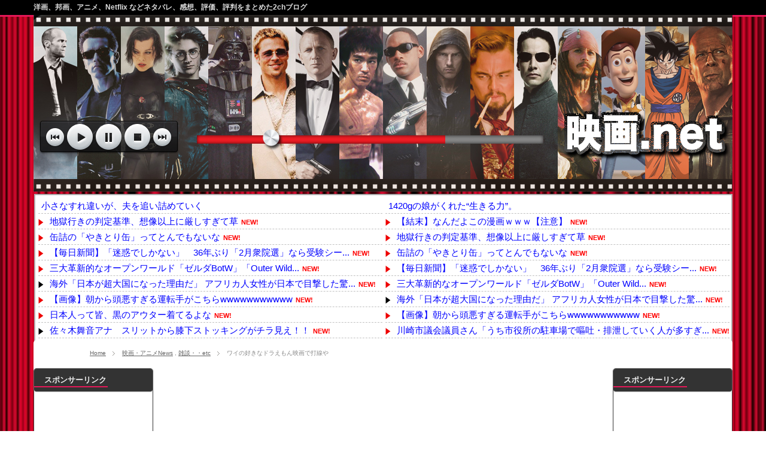

--- FILE ---
content_type: text/html; charset=UTF-8
request_url: https://www.movient.net/archives/54432.html
body_size: 20794
content:
<!DOCTYPE html PUBLIC "-//W3C//DTD XHTML 1.1//EN" "http://www.w3.org/TR/xhtml11/DTD/xhtml11.dtd">
<!--[if lt IE 9]><html xmlns="http://www.w3.org/1999/xhtml" class="ie"><![endif]-->
<!--[if (gt IE 9)|!(IE)]><!--><html xmlns="http://www.w3.org/1999/xhtml"><!--<![endif]-->
<head profile="http://gmpg.org/xfn/11">
<meta http-equiv="Content-Type" content="text/html; charset=UTF-8" />
<meta http-equiv="X-UA-Compatible" content="IE=edge,chrome=1" />
<meta name="viewport" content="width=device-width,user-scalable=no,maximum-scale=1" />
<title>ワイの好きなドラえもん映画で打線や | 映画.net</title>
<meta name="description" content="1:名無しさん＠おーぷん&nbsp;2018/11/11(日)00:17:53 ID:URK 1三　のび太と雲の王国2遊　のび太と竜の騎士3右　のび太と鉄人兵団4DH　のび太と銀河超特急5一　のび太の魔界大冒険6左　のび太の日本誕生…" />
<link rel="alternate" type="application/rss+xml" title="映画.net RSS Feed" href="https://www.movient.net/feed" />
<link rel="alternate" type="application/atom+xml" title="映画.net Atom Feed" href="https://www.movient.net/feed/atom" /> 
<link rel="pingback" href="https://www.movient.net/xmlrpc.php" />


 
<link rel='dns-prefetch' href='//s0.wp.com' />
<link rel='dns-prefetch' href='//secure.gravatar.com' />
<link rel='dns-prefetch' href='//s.w.org' />
<link rel="alternate" type="application/rss+xml" title="映画.net &raquo; ワイの好きなドラえもん映画で打線や のコメントのフィード" href="https://www.movient.net/archives/54432.html/feed" />
		<script type="text/javascript">
			window._wpemojiSettings = {"baseUrl":"https:\/\/s.w.org\/images\/core\/emoji\/2.2.1\/72x72\/","ext":".png","svgUrl":"https:\/\/s.w.org\/images\/core\/emoji\/2.2.1\/svg\/","svgExt":".svg","source":{"concatemoji":"https:\/\/www.movient.net\/wp-includes\/js\/wp-emoji-release.min.js?ver=4.7.29"}};
			!function(t,a,e){var r,n,i,o=a.createElement("canvas"),l=o.getContext&&o.getContext("2d");function c(t){var e=a.createElement("script");e.src=t,e.defer=e.type="text/javascript",a.getElementsByTagName("head")[0].appendChild(e)}for(i=Array("flag","emoji4"),e.supports={everything:!0,everythingExceptFlag:!0},n=0;n<i.length;n++)e.supports[i[n]]=function(t){var e,a=String.fromCharCode;if(!l||!l.fillText)return!1;switch(l.clearRect(0,0,o.width,o.height),l.textBaseline="top",l.font="600 32px Arial",t){case"flag":return(l.fillText(a(55356,56826,55356,56819),0,0),o.toDataURL().length<3e3)?!1:(l.clearRect(0,0,o.width,o.height),l.fillText(a(55356,57331,65039,8205,55356,57096),0,0),e=o.toDataURL(),l.clearRect(0,0,o.width,o.height),l.fillText(a(55356,57331,55356,57096),0,0),e!==o.toDataURL());case"emoji4":return l.fillText(a(55357,56425,55356,57341,8205,55357,56507),0,0),e=o.toDataURL(),l.clearRect(0,0,o.width,o.height),l.fillText(a(55357,56425,55356,57341,55357,56507),0,0),e!==o.toDataURL()}return!1}(i[n]),e.supports.everything=e.supports.everything&&e.supports[i[n]],"flag"!==i[n]&&(e.supports.everythingExceptFlag=e.supports.everythingExceptFlag&&e.supports[i[n]]);e.supports.everythingExceptFlag=e.supports.everythingExceptFlag&&!e.supports.flag,e.DOMReady=!1,e.readyCallback=function(){e.DOMReady=!0},e.supports.everything||(r=function(){e.readyCallback()},a.addEventListener?(a.addEventListener("DOMContentLoaded",r,!1),t.addEventListener("load",r,!1)):(t.attachEvent("onload",r),a.attachEvent("onreadystatechange",function(){"complete"===a.readyState&&e.readyCallback()})),(r=e.source||{}).concatemoji?c(r.concatemoji):r.wpemoji&&r.twemoji&&(c(r.twemoji),c(r.wpemoji)))}(window,document,window._wpemojiSettings);
		</script>
		<style type="text/css">
img.wp-smiley,
img.emoji {
	display: inline !important;
	border: none !important;
	box-shadow: none !important;
	height: 1em !important;
	width: 1em !important;
	margin: 0 .07em !important;
	vertical-align: -0.1em !important;
	background: none !important;
	padding: 0 !important;
}
</style>
<link rel='stylesheet' id='contact-form-7-css'  href='https://www.movient.net/wp-content/plugins/contact-form-7/includes/css/styles.css?ver=4.9.2' type='text/css' media='all' />
<link rel='stylesheet' id='wordpress-popular-posts-css-css'  href='https://www.movient.net/wp-content/plugins/wordpress-popular-posts/public/css/wpp.css?ver=4.0.13' type='text/css' media='all' />
<link rel='stylesheet' id='jetpack_css-css'  href='https://www.movient.net/wp-content/plugins/jetpack/css/jetpack.css?ver=4.9.3' type='text/css' media='all' />
<script type='text/javascript' src='https://www.movient.net/wp-includes/js/jquery/jquery.js?ver=1.12.4'></script>
<script type='text/javascript' src='https://www.movient.net/wp-includes/js/jquery/jquery-migrate.min.js?ver=1.4.1'></script>
<script type='text/javascript'>
/* <![CDATA[ */
var wpp_params = {"sampling_active":"1","sampling_rate":"100","ajax_url":"https:\/\/www.movient.net\/wp-admin\/admin-ajax.php","action":"update_views_ajax","ID":"54432","token":"cd88db3e5a"};
/* ]]> */
</script>
<script type='text/javascript' src='https://www.movient.net/wp-content/plugins/wordpress-popular-posts/public/js/wpp.js?ver=4.0.13'></script>
<link rel='https://api.w.org/' href='https://www.movient.net/wp-json/' />
<link rel='prev' title='AKIRAってアニメ知ってるやついる？（ネタバレ注意）' href='https://www.movient.net/archives/54398.html' />
<link rel='next' title='アニメ制作会社ってどこが一番強いの？' href='https://www.movient.net/archives/54380.html' />
<link rel="canonical" href="https://www.movient.net/archives/54432.html" />
<link rel='shortlink' href='https://wp.me/s7w79b-54432' />
<link rel="alternate" type="application/json+oembed" href="https://www.movient.net/wp-json/oembed/1.0/embed?url=https%3A%2F%2Fwww.movient.net%2Farchives%2F54432.html" />
<link rel="alternate" type="text/xml+oembed" href="https://www.movient.net/wp-json/oembed/1.0/embed?url=https%3A%2F%2Fwww.movient.net%2Farchives%2F54432.html&#038;format=xml" />

<link rel='dns-prefetch' href='//v0.wordpress.com'>
<link rel='dns-prefetch' href='//i0.wp.com'>
<link rel='dns-prefetch' href='//i1.wp.com'>
<link rel='dns-prefetch' href='//i2.wp.com'>
<style type='text/css'>img#wpstats{display:none}</style><meta name="title" content="ワイの好きなドラえもん映画で打線や | 映画.net" />
<meta name="description" content="1:名無しさん＠おーぷん&nbsp;2018/11/11(日)00:17:53 ID:URK 1三　のび太と雲&hellip;" />

<!-- Jetpack Open Graph Tags -->
<meta property="og:type" content="article" />
<meta property="og:title" content="ワイの好きなドラえもん映画で打線や" />
<meta property="og:url" content="https://www.movient.net/archives/54432.html" />
<meta property="og:description" content="1:名無しさん＠おーぷん&nbsp;2018/11/11(日)00:17:53 ID:URK 1三　のび太と雲&hellip;" />
<meta property="article:published_time" content="2018-11-19T09:50:51+00:00" />
<meta property="article:modified_time" content="2018-11-18T05:54:53+00:00" />
<meta property="og:site_name" content="映画.net" />
<meta property="og:image" content="http://www.movient.net/wp-content/uploads/2018/11/adbadee1e7eda0b9c4d08757eef8e931.jpg" />
<meta property="og:image:secure_url" content="https://i0.wp.com/www.movient.net/wp-content/uploads/2018/11/adbadee1e7eda0b9c4d08757eef8e931.jpg" />
<meta property="og:locale" content="ja_JP" />
<meta name="twitter:image" content="http://www.movient.net/wp-content/uploads/2018/11/adbadee1e7eda0b9c4d08757eef8e931.jpg?w=1400" />
<meta name="twitter:card" content="summary_large_image" />
<meta name="twitter:creator" content="@movie_nt" />
<link rel="icon" href="https://i0.wp.com/www.movient.net/wp-content/uploads/2016/05/eiga-1.png?fit=32%2C32&#038;ssl=1" sizes="32x32" />
<link rel="icon" href="https://i0.wp.com/www.movient.net/wp-content/uploads/2016/05/eiga-1.png?fit=192%2C192&#038;ssl=1" sizes="192x192" />
<link rel="apple-touch-icon-precomposed" href="https://i0.wp.com/www.movient.net/wp-content/uploads/2016/05/eiga-1.png?fit=180%2C180&#038;ssl=1" />
<meta name="msapplication-TileImage" content="https://i0.wp.com/www.movient.net/wp-content/uploads/2016/05/eiga-1.png?fit=240%2C240&#038;ssl=1" />

<link rel="stylesheet" href="https://www.movient.net/wp-content/themes/BlogPress/style.css?ver=3.0" type="text/css" />
<link rel="stylesheet" href="https://www.movient.net/wp-content/themes/BlogPress/comment-style.css?ver=3.0" type="text/css" />

<link rel="stylesheet" media="screen and (min-width:641px)" href="https://www.movient.net/wp-content/themes/BlogPress/style_pc.css?ver=3.0" type="text/css" />
<link rel="stylesheet" media="screen and (max-width:640px)" href="https://www.movient.net/wp-content/themes/BlogPress/style_sp.css?ver=3.0" type="text/css" />

<link rel="stylesheet" href="https://www.movient.net/wp-content/themes/BlogPress/japanese.css?ver=3.0" type="text/css" />

<script type="text/javascript" src="https://www.movient.net/wp-content/themes/BlogPress/js/jscript.js?ver=3.0"></script>
<script type="text/javascript" src="https://www.movient.net/wp-content/themes/BlogPress/js/scroll.js?ver=3.0"></script>
<script type="text/javascript" src="https://www.movient.net/wp-content/themes/BlogPress/js/comment.js?ver=3.0"></script>

<!--[if lt IE 9]>
<link id="stylesheet" rel="stylesheet" href="https://www.movient.net/wp-content/themes/BlogPress/style_pc.css?ver=3.0" type="text/css" />
<script type="text/javascript" src="https://www.movient.net/wp-content/themes/BlogPress/js/ie.js?ver=3.0"></script>
<![endif]-->
<!--[if IE 7]>
<link rel="stylesheet" href="https://www.movient.net/wp-content/themes/BlogPress/ie7.css?ver=3.0" type="text/css" />
<![endif]-->

<script type="text/javascript" src="https://www.movient.net/wp-content/themes/BlogPress/js/jquery.tile.js?ver=3.0"></script>
<script type="text/javascript">
jQuery(document).ready(function($){
  $("#related_post li").tile(2);
});
</script>

<style type="text/css">
body { font-size:14px; }

a, .post_list .meta a:hover, .side_widget a:hover, #bread_crumb li a:hover, #single_post .meta a:hover, #related_post ul li .title a:hover, .footer_widget a:hover, .pc #previous_next_post a:hover, #logo_area #logo_text a:hover, #comments a:hover
 { color:#E41858; }

a:hover { color:#0077B3; }

#wp-calendar td a:hover, #wp-calendar #prev a:hover, #wp-calendar #next a:hover, .page_navi a:hover, .mobile #return_top:hover, #post_pagination a:hover, #comment_header ul li a:hover, .mobile #previous_next_post a:hover
 { background-color:#E41858; }

.pc .post_list .image:hover img, #related_post ul li .image:hover img, #submit_comment:hover, .recommend_widget .image:hover img, #guest_info input:focus, #comment_textarea textarea:focus
 { border:1px solid #E41858; }

#submit_comment:hover, .mobile #global_menu ul li a:hover, .widget_search #search-btn input:hover, .widget_search #searchsubmit:hover
 { background-color:#E41858; }

#description, .pc #global_menu ul li a:hover { border-bottom:3px solid #E41858; }
.pc #copyright { border-top:3px solid #E41858; }
.pc #global_menu ul li li a:hover { border:1px solid #ccc; }
.side_headline span { border-bottom:2px solid #E41858; }

</style>

   <!-- GoogleAnalytics -->
<script>
  (function(i,s,o,g,r,a,m){i['GoogleAnalyticsObject']=r;i[r]=i[r]||function(){
  (i[r].q=i[r].q||[]).push(arguments)},i[r].l=1*new Date();a=s.createElement(o),
  m=s.getElementsByTagName(o)[0];a.async=1;a.src=g;m.parentNode.insertBefore(a,m)
  })(window,document,'script','https://www.google-analytics.com/analytics.js','ga');

  ga('create', 'UA-100012318-1', 'auto');
  ga('send', 'pageview');

</script>

<!-- スマホ用バナー -->
<script async src="//pagead2.googlesyndication.com/pagead/js/adsbygoogle.js"></script>
<script>
  (adsbygoogle = window.adsbygoogle || []).push({
    google_ad_client: "ca-pub-8193231041457416",
    enable_page_level_ads: true
  });
</script>

<!-- 逆アクセスランキングツール -->
<script type="text/javascript">
<!--
var blzPa='rank',blzUa='500',blzTa='45';
-->
</script>
<script src="//js.blozoo.info/js/ranktool/analyze.js"></script>

<!-- https://blozoo.com/ -->

<script async src="https://securepubads.g.doubleclick.net/tag/js/gpt.js"></script>
<script>
  window.googletag = window.googletag || {cmd: []};
  googletag.cmd.push(function() {
    googletag.defineSlot('/9176203,23205705505/1875552', [[320, 50], [320, 100]], 'div-gpt-ad-1729154198111-0').addService(googletag.pubads());
    googletag.defineSlot('/9176203,23205705505/1875553', [728, 90], 'div-gpt-ad-1729154256126-0').addService(googletag.pubads());
    googletag.pubads().enableSingleRequest();
    googletag.pubads().collapseEmptyDivs(); //空のdivを閉じる
    googletag.enableServices();
  });
</script>

</head>
<body class=" no_global_menu three_column1 default">
<script type="text/javascript">
var adstir_vars = {
  ver: "4.0",
  type: "wipe",
  app_id: "MEDIA-7b4a4f84",
  ad_spot: 1,
  center: false
};
</script>
<script type="text/javascript" src="https://js.ad-stir.com/js/adstir.js"></script>

<!-- /9176203,23205705505/1875552 SP オーバーレイ <body>のすぐ下に設置してください -->
<div style='position:fixed;bottom:0;padding-bottom:env(safe-area-inset-bottom);left:0;right:0;width:100%;background:rgba(0, 0, 0, 0);z-index:99998;text-align:center;transform:translate3d(0, 0, 0);'>
<div id='div-gpt-ad-1729154198111-0' style='margin:auto;text-align:center;z-index:99999;'>
  <script>
    googletag.cmd.push(function() { googletag.display('div-gpt-ad-1729154198111-0'); });
  </script>
</div>
</div>

<!-- /9176203,23205705505/1875553 PC オーバーレイ_PC <body>のすぐ下に設置してください -->
<div style='position:fixed;bottom:0;padding-bottom:env(safe-area-inset-bottom);left:0;right:0;width:100%;background:rgba(0, 0, 0, 0);z-index:99998;text-align:center;transform:translate3d(0, 0, 0);'>
<div id='div-gpt-ad-1729154256126-0' style='margin:auto;text-align:center;z-index:99999;'>
  <script>
    googletag.cmd.push(function() { googletag.display('div-gpt-ad-1729154256126-0'); });
  </script>
</div>
</div>

 <div id="header_wrap">
  <div id="header" class="clearfix">

   <!-- logo -->
   <div id="logo_area">
    <h1 id="logo_image" style="top:0px ; left:0px;">
<a href="https://www.movient.net/" title="映画.net">
<img src="http://www.movient.net/wp-content/uploads/tcd-w/logo.jpg" alt="映画.net" title="映画.net" />
</a>
</h1>   </div>

   <!-- global menu -->
   
 

  </div><!-- END #header -->
 </div><!-- END #header_wrap -->

 <h2 id="description"><span>洋画、邦画、アニメ、Netflix などネタバレ、感想、評価、評判をまとめた2chブログ</span></h2>

 <!-- smartphone banner -->
 
 <!-- RSS BOX -->
     <!-- タブレット・PCで出力したいもの -->
    <div class="rss-blogroll">
      <!-- 相互RSSのコード1-->
      <script type="text/javascript">
		<!--
		    var blogroll_channel_id = 60144;
		// -->
		</script>
		<script type="text/javascript" charset="utf-8" src="https://blogroll.livedoor.net/js/blogroll.js"></script>
		<link rel="stylesheet" type="text/css" href="https://blogroll.livedoor.net/css/default2.css" />

      <!-- 相互RSSのコード 2-->
      <script type="text/javascript">
		<!--
		    var blogroll_channel_id = 61631;
		// -->
		</script>
		<script type="text/javascript" charset="utf-8" src="https://blogroll.livedoor.net/js/blogroll.js"></script>
		<link rel="stylesheet" type="text/css" href="https://blogroll.livedoor.net/css/default2.css" />
      </div>
      <!-- 相互RSS ここまで-->
    </div>
 
 <div id="content_wrap" class="clearfix">
 
<ul id="bread_crumb" class="clearfix">
 <li><a href="https://www.movient.net/">Home</a></li>

 <li><a href="https://www.movient.net/archives/category/%e6%98%a0%e7%94%bb%e3%83%bb%e3%82%a2%e3%83%8b%e3%83%a1news" rel="category tag">映画・アニメNews</a> , <a href="https://www.movient.net/archives/category/%e6%98%a0%e7%94%bb%e3%83%bb%e3%82%a2%e3%83%8b%e3%83%a1news/%e9%9b%91%e8%ab%87%e3%83%bb%e3%83%bbetc" rel="category tag">雑談・・etc</a></li>
 <li class="last">ワイの好きなドラえもん映画で打線や</li>

</ul>


 <div id="main_col_wrap">

        <div class="center">
<script async src="//pagead2.googlesyndication.com/pagead/js/adsbygoogle.js"></script>
<!-- 映画.net PC TOP 真ん中 728 × 90 -->
<ins class="adsbygoogle"
     style="display:inline-block;width:728px;height:90px"
     data-ad-client="ca-pub-8193231041457416"
     data-ad-slot="5234319089"></ins>
<script>
(adsbygoogle = window.adsbygoogle || []).push({});
</script>

     </div>
     <br>
  
  <div id="main_col">
   <div id="content" class="clearfix">

    
    <div id="single_post" class="clearfix">

     <h2 class="title">ワイの好きなドラえもん映画で打線や</h2>
          <div class="meta clearfix">
      <p class="date">2018.11.19</p>      <ul class="post_category clearfix"><li><a href="https://www.movient.net/archives/category/%e6%98%a0%e7%94%bb%e3%83%bb%e3%82%a2%e3%83%8b%e3%83%a1news" rel="category tag">映画・アニメNews</a></li><li><a href="https://www.movient.net/archives/category/%e6%98%a0%e7%94%bb%e3%83%bb%e3%82%a2%e3%83%8b%e3%83%a1news/%e9%9b%91%e8%ab%87%e3%83%bb%e3%83%bbetc" rel="category tag">雑談・・etc</a></li></ul>            <p class="post_comment"><a href="https://www.movient.net/archives/54432.html#comments">2 comments</a></p>     </div>
     
     <div class="post clearfix">
          <!-- sns button top -->
           
      <!-- <div class="post_image"><img width="189" height="267" src="https://i0.wp.com/www.movient.net/wp-content/uploads/2018/11/adbadee1e7eda0b9c4d08757eef8e931.jpg?fit=189%2C267&amp;ssl=1" class="attachment-large size-large wp-post-image" alt="" data-attachment-id="54433" data-permalink="https://www.movient.net/archives/54432.html/%e3%81%ae%e3%81%b3%e5%a4%aa%e3%81%a8%e9%9b%b2%e3%81%ae%e7%8e%8b%e5%9b%bd" data-orig-file="https://i0.wp.com/www.movient.net/wp-content/uploads/2018/11/adbadee1e7eda0b9c4d08757eef8e931.jpg?fit=189%2C267&amp;ssl=1" data-orig-size="189,267" data-comments-opened="1" data-image-meta="{&quot;aperture&quot;:&quot;0&quot;,&quot;credit&quot;:&quot;&quot;,&quot;camera&quot;:&quot;&quot;,&quot;caption&quot;:&quot;&quot;,&quot;created_timestamp&quot;:&quot;0&quot;,&quot;copyright&quot;:&quot;&quot;,&quot;focal_length&quot;:&quot;0&quot;,&quot;iso&quot;:&quot;0&quot;,&quot;shutter_speed&quot;:&quot;0&quot;,&quot;title&quot;:&quot;&quot;,&quot;orientation&quot;:&quot;0&quot;}" data-image-title="のび太と雲の王国" data-image-description="" data-medium-file="https://i0.wp.com/www.movient.net/wp-content/uploads/2018/11/adbadee1e7eda0b9c4d08757eef8e931.jpg?fit=189%2C267&amp;ssl=1" data-large-file="https://i0.wp.com/www.movient.net/wp-content/uploads/2018/11/adbadee1e7eda0b9c4d08757eef8e931.jpg?fit=189%2C267&amp;ssl=1" /></div> -->

      <p><img data-attachment-id="54433" data-permalink="https://www.movient.net/archives/54432.html/%e3%81%ae%e3%81%b3%e5%a4%aa%e3%81%a8%e9%9b%b2%e3%81%ae%e7%8e%8b%e5%9b%bd" data-orig-file="https://i0.wp.com/www.movient.net/wp-content/uploads/2018/11/adbadee1e7eda0b9c4d08757eef8e931.jpg?fit=189%2C267&amp;ssl=1" data-orig-size="189,267" data-comments-opened="1" data-image-meta="{&quot;aperture&quot;:&quot;0&quot;,&quot;credit&quot;:&quot;&quot;,&quot;camera&quot;:&quot;&quot;,&quot;caption&quot;:&quot;&quot;,&quot;created_timestamp&quot;:&quot;0&quot;,&quot;copyright&quot;:&quot;&quot;,&quot;focal_length&quot;:&quot;0&quot;,&quot;iso&quot;:&quot;0&quot;,&quot;shutter_speed&quot;:&quot;0&quot;,&quot;title&quot;:&quot;&quot;,&quot;orientation&quot;:&quot;0&quot;}" data-image-title="のび太と雲の王国" data-image-description="" data-medium-file="https://i0.wp.com/www.movient.net/wp-content/uploads/2018/11/adbadee1e7eda0b9c4d08757eef8e931.jpg?fit=189%2C267&amp;ssl=1" data-large-file="https://i0.wp.com/www.movient.net/wp-content/uploads/2018/11/adbadee1e7eda0b9c4d08757eef8e931.jpg?fit=189%2C267&amp;ssl=1" src="https://i0.wp.com/www.movient.net/wp-content/uploads/2018/11/adbadee1e7eda0b9c4d08757eef8e931.jpg?resize=189%2C267" alt="" class="alignnone size-full wp-image-54433" data-recalc-dims="1" /></p>
<div class="itemhead">1:<span class="headname">名無しさん＠おーぷん</span>&nbsp;2018/11/11(日)00:17:53 ID:URK</div>
<div class="txtM txtColor1 txtBold textRes0 itembody"> 1三　のび太と雲の王国<br />2遊　のび太と竜の騎士<br />3右　のび太と鉄人兵団<br />4DH　のび太と銀河超特急<br />5一　のび太の魔界大冒険<br />6左　のび太の日本誕生<br />7捕　のび太のワンニャン時空伝<br />8中　のび太の海底鬼岩城<br />9二　のび太の創世日記<br />投　 のび太の宇宙小戦争</div>
<p></p>
<div class="itemhead">5:<span class="headname">名無しさん＠おーぷん</span>&nbsp;2018/11/11(日)00:25:43 ID:kHl</div>
<div class="txtM txtColor1 txtBold textRes0 itembody"> スネ夫が敵に乗っ取られるやつ怖かった</div>
<p></p>
<div class="itemhead">6:<span class="headname">名無しさん＠おーぷん</span>&nbsp;2018/11/11(日)00:27:15 ID:TPQ</div>
<div class="txtM txtColor1 txtBold textRes0 itembody"> スネ夫と魔界大冒険やろ</div>
<p>
&nbsp;<br />
スレッドURL:http://hayabusa.open2ch.net/test/read.cgi/livejupiter/1541863073/<br />&nbsp;<span id="more-54432"></span></p>
<div class="master-post-advert" style="text-align: center; margin: 25px 0; overflow: hidden;">
	<div style="text-align: left; display: inline-block; max-width: 100%;">
		<div class="master-post-advert-title"><br><hr><div class='center'>スポンサーリンク</div><br></div>
		<div class="master-post-advert-ad"><table  cellspacing="0" cellpadding="0" id="koukokuCenter">
	<tr>
		<td>
			<script async src="//pagead2.googlesyndication.com/pagead/js/adsbygoogle.js"></script>
			<!-- 映画.net PC・スマホ 詳細 真ん中 300 × 250 -->
			<ins class="adsbygoogle"
			     style="display:inline-block;width:300px;height:250px"
			     data-ad-client="ca-pub-8193231041457416"
			     data-ad-slot="1733319087"></ins>
			<script>
			(adsbygoogle = window.adsbygoogle || []).push({});
			</script>
		</td>
		<td>
			<!--  ad tags Size: 300x250 ZoneId:1171244-->
			<script type="text/javascript" src="http://js.gsspcln.jp/t/171/244/a1171244.js"></script>
		</td>
	</tr>
</table></div>
	</div>
</div>
<div class="itemhead">7:<span class="headname">名無しさん＠おーぷん</span>&nbsp;2018/11/11(日)00:28:50 ID:T0Z</div>
<div class="txtM txtColor1 txtBold textRes0 itembody"> 恐竜やろ</div>
<p></p>
<div class="itemhead">8:<span class="headname">名無しさん＠おーぷん</span>&nbsp;2018/11/11(日)00:29:49 ID:URK</div>
<div class="txtM txtColor1 txtBold textRes0 itembody"> 1三　のび太と雲の王国</p>
<p>のび太たちが町作りをするのがワイの楽しみなんやが<br />そういう意味ではこの映画が一番ロマンがある<br />映画では無能なドラカスが捨て身で特攻するシーンも良し<br />ただ環境問題が露骨に説教っぽいのがなあ</div>
<p></p>
<div class="itemhead">11:<span class="headname">名無しさん＠おーぷん</span>&nbsp;2018/11/11(日)00:32:06 ID:bLA</div>
<div class="txtM txtColor3 txtBold textRes1 itembody"> &gt;&gt;8<br />環境問題のくだりぐうわかる<br />子供向けの映画にそういうの持ち込まないで欲しい</div>
<p></p>
<div class="itemhead">9:<span class="headname">名無しさん＠おーぷん</span>&nbsp;2018/11/11(日)00:31:29 ID:B3K</div>
<div class="txtM txtColor1 txtBold textRes0 itembody"> 昔のやつはおもしろかったよなぁ<br />今は変にお行儀良くてつまらん</div>
<p></p>
<div class="itemhead">13:<span class="headname">名無しさん＠おーぷん</span>&nbsp;2018/11/11(日)00:34:25 ID:URK</div>
<div class="txtM txtColor3 txtBold textRes1 itembody"> &gt;&gt;9<br />演出なんかは今の方が優れてると思うけど<br />友情とかそんなのが前面に出すぎなんだよなあ<br />やっぱSF要素強いのがええわ</div>
<p></p>
<div class="itemhead">10:<span class="headname">名無しさん＠おーぷん</span>&nbsp;2018/11/11(日)00:32:02 ID:URK</div>
<div class="txtM txtColor1 txtBold textRes0 itembody"> 2遊　のび太と竜の騎士</p>
<p>公開当時は恐竜絶滅の原因がまだ曖昧やったが<br />この映画は先立って隕石衝突説を採用していた。有能。<br />バンホーさんの妹にしずカスが嫉妬してて草</div>
<p></p>
<div class="itemhead">15:<span class="headname">名無しさん＠おーぷん</span>&nbsp;2018/11/11(日)00:35:13 ID:oB3</div>
<div class="txtM txtColor3 txtBold textRes1 itembody"> &gt;&gt;10<br />風雲ドラえもん城は時事ネタとわかっちゃいるが今見ると寒い</div>
<p></p>
<div class="itemhead">12:<span class="headname">名無しさん＠おーぷん</span>&nbsp;2018/11/11(日)00:33:31 ID:oB3</div>
<div class="txtM txtColor1 txtBold textRes0 itembody"> 時間は螺旋の階段～<br />さよならさえも繋がってゆく<br />だからさよならにさよなら～<br />すべてのさよならにさよなら～</div>
<p></p>
<div class="itemhead">14:<span class="headname">名無しさん＠おーぷん</span>&nbsp;2018/11/11(日)00:34:38 ID:LAW</div>
<div class="txtM txtColor1 txtBold textRes0 itembody"> ブリキ外れたか…</div>
<p></p>
<div class="itemhead">33:<span class="headname">名無しさん＠おーぷん</span>&nbsp;2018/11/11(日)00:42:50 ID:URK</div>
<div class="txtM txtColor3 txtBold textRes1 itembody"> &gt;&gt;14<br />最後が呆気なさ過ぎたのと、ドラえもん拷問シーンがどうもな</p>
<p>&gt;&gt;23<br />大魔境かあ<br />何か物足りんのよなあ</div>
<p></p>
<div class="itemhead">16:<span class="headname">名無しさん＠おーぷん</span>&nbsp;2018/11/11(日)00:35:23 ID:83S</div>
<div class="txtM txtColor6 txtBold textRes0 itembody"> こののび太とかいうやつなんなん？<br />ドラえもんっていってるのにでしゃばるなや</div>
<p></p>
<div class="itemhead">18:<span class="headname">名無しさん＠おーぷん</span>&nbsp;2018/11/11(日)00:35:57 ID:gyl</div>
<div class="txtM txtColor3 txtBold textRes1 itembody"> &gt;&gt;16<br />どっちもポンコツだから</div>
<p></p>
<div class="itemhead">17:<span class="headname">名無しさん＠おーぷん</span>&nbsp;2018/11/11(日)00:35:36 ID:geC</div>
<div class="txtM txtColor1 txtBold textRes0 itembody"> 日本誕生とかないわー<br />あれ相当な失敗作やん</div>
<p></p>
<div class="itemhead">19:<span class="headname">名無しさん＠おーぷん</span>&nbsp;2018/11/11(日)00:36:25 ID:URK</div>
<div class="txtM txtColor1 txtBold textRes0 itembody"> 3右　のび太と鉄人兵団</p>
<p>この頃はゲストキャラがいい味を出していた。<br />リルルは勿論ミクロスも。<br />やっぱ一番の見どころは鏡の世界で無料で買い物してBBQするとこやな</div>
<p></p>
<div class="itemhead">20:<span class="headname">名無しさん＠おーぷん</span>&nbsp;2018/11/11(日)00:36:30 ID:joM</div>
<div class="txtM txtColor1 txtBold textRes0 itembody"> ワイ声変わってからでも緑の巨人電はすきや</div>
<p></p>
<div class="itemhead">21:<span class="headname">名無しさん＠おーぷん</span>&nbsp;2018/11/11(日)00:36:40 ID:QDm</div>
<div class="txtM txtColor1 txtBold textRes0 itembody"> 新のび太の魔界大冒険が頂点</div>
<p></p>
<div class="itemhead">22:<span class="headname">名無しさん＠おーぷん</span>&nbsp;2018/11/11(日)00:36:53 ID:oi2</div>
<div class="txtM txtColor1 txtBold textRes0 itembody"> わさどらやったら秘密道具ミュージアムがすこや</div>
<p></p>
<div class="itemhead">23:<span class="headname">名無しさん＠おーぷん</span>&nbsp;2018/11/11(日)00:38:38 ID:geC</div>
<div class="txtM txtColor1 txtBold textRes0 itembody"> 大魔境無しも解せぬ<br />ヘビースモーカーズフォレストの設定のみでもお釣りが来る</div>
<p></p>
<div class="itemhead">24:<span class="headname">名無しさん＠おーぷん</span>&nbsp;2018/11/11(日)00:38:51 ID:oB3</div>
<div class="txtM txtColor1 txtBold textRes0 itembody"> ぱられる</div>
<p></p>
<div class="itemhead">25:<span class="headname">名無しさん＠おーぷん</span>&nbsp;2018/11/11(日)00:38:59 ID:oB3</div>
<div class="txtM txtColor1 txtBold textRes0 itembody"> 西遊記～</div>
<p></p>
<div class="itemhead">26:<span class="headname">名無しさん＠おーぷん</span>&nbsp;2018/11/11(日)00:39:38 ID:QDm</div>
<div class="txtM txtColor1 txtBold textRes0 itembody"> 個人的に植物の説教臭い奴はNG</div>
<p></p>
<div class="itemhead">27:<span class="headname">名無しさん＠おーぷん</span>&nbsp;2018/11/11(日)00:39:53 ID:oB3</div>
<div class="txtM txtColor1 txtBold textRes0 itembody"> ドラビアンナイト～</div>
<p></p>
<div class="itemhead">28:<span class="headname">名無しさん＠おーぷん</span>&nbsp;2018/11/11(日)00:40:14 ID:jbv</div>
<div class="txtM txtColor1 txtBold textRes0 itembody"> あぁ僕はどうして大人になるんだろう<br />あぁ僕はいつごろ大人になるんだろう</div>
<p></p>
<div class="itemhead">29:<span class="headname">名無しさん＠おーぷん</span>&nbsp;2018/11/11(日)00:40:20 ID:URK</div>
<div class="txtM txtColor1 txtBold textRes0 itembody"> 4DH　のび太と銀河超特急</p>
<p>最もロマンのある設定やった。個人的には主題歌の歌詞がすこ<br />ところでこの映画のスネ夫は何が楽しかったんやろうか<br />序盤は列車の旅からみんなを掻っ攫われ、忍者の星では敵に捕まり、<br />恐竜の星でジャイアンの召使いになり、挙句は敵に体を乗っ取られ<br />楽しかったの機関車のインベーダーゲームくらいやろ</div>
<p></p>
<div class="itemhead">30:<span class="headname">名無しさん＠おーぷん</span>&nbsp;2018/11/11(日)00:40:50 ID:oB3</div>
<div class="txtM txtColor1 txtBold textRes0 itembody"> はーまーべでー<br />ひろーったー</div>
<p></p>
<div class="itemhead">31:<span class="headname">名無しさん＠おーぷん</span>&nbsp;2018/11/11(日)00:41:58 ID:83S</div>
<div class="txtM txtColor6 txtBold textRes0 itembody"> のび太が銃で空き缶滅多うちにするやつ？</div>
<p></p>
<div class="itemhead">34:<span class="headname">名無しさん＠おーぷん</span>&nbsp;2018/11/11(日)00:43:02 ID:geC</div>
<div class="txtM txtColor3 txtBold textRes1 itembody"> &gt;&gt;31<br />宇宙開拓史？</div>
<p></p>
<div class="itemhead">39:<span class="headname">名無しさん＠おーぷん</span>&nbsp;2018/11/11(日)00:45:14 ID:URK</div>
<div class="txtM txtColor1 txtBold textRes0 itembody"> 5一　のび太の魔界大冒険</p>
<p>伏線の回収が良かった。序盤からホラー要素満載。<br />歌う人魚とかメジューサとか当時トラウマやった<br />ラスボスの名前覚えてないけど、宇宙に自分の心臓放置するのは無能杉内</div>
<p></p>
<div class="itemhead">41:<span class="headname">名無しさん＠おーぷん</span>&nbsp;2018/11/11(日)00:46:01 ID:joM</div>
<div class="txtM txtColor1 txtBold textRes0 itembody"> のび太の魔界大冒険だけ新しい方しか見てないわね</div>
<p></p>
<div class="itemhead">42:<span class="headname">名無しさん＠おーぷん</span>&nbsp;2018/11/11(日)00:46:18 ID:NwZ</div>
<div class="txtM txtColor6 txtBold textRes0 itembody"> 「と」と「の」の違いって何なん？<br />クレヨンしんちゃんは冠で監督違うみたいやけど</div>
<p></p>
<div class="itemhead">43:<span class="headname">名無しさん＠おーぷん</span>&nbsp;2018/11/11(日)00:47:46 ID:83S</div>
<div class="txtM txtColor3 txtBold textRes1 itembody"> &gt;&gt;42<br />のび太の鉄人兵団とかおかしいやろ&#8230;</div>
<p></p>
<div class="itemhead">44:<span class="headname">名無しさん＠おーぷん</span>&nbsp;2018/11/11(日)00:47:48 ID:oB3</div>
<div class="txtM txtColor1 txtBold textRes0 itembody"> 夢幻三剣士ないやん！</div>
<p></p>
<div class="itemhead">45:<span class="headname">名無しさん＠おーぷん</span>&nbsp;2018/11/11(日)00:48:09 ID:oB3</div>
<div class="txtM txtColor1 txtBold textRes0 itembody"> さあ！いま！いざ！</div>
<p></p>
<div class="itemhead">46:<span class="headname">名無しさん＠おーぷん</span>&nbsp;2018/11/11(日)00:48:21 ID:URK</div>
<div class="txtM txtColor1 txtBold textRes0 itembody"> 6左　のび太の日本誕生</p>
<p>これも崖上に家作ったり、大根栽培したりワイの好きなやつやった<br />空想動物たちが助けに来る展開も熱い<br />ギ～ガ～</div>
<p></p>
<div class="itemhead">48:<span class="headname">名無しさん＠おーぷん</span>&nbsp;2018/11/11(日)00:49:16 ID:oB3</div>
<div class="txtM txtColor1 txtBold textRes0 itembody"> ながーれるーくもがー<br />むかしーばーなーしをー</div>
<p></p>
<div class="itemhead">50:<span class="headname">名無しさん＠おーぷん</span>&nbsp;2018/11/11(日)00:50:00 ID:URK</div>
<div class="txtM txtColor1 txtBold textRes0 itembody"> 7捕　のび太のワンニャン時空伝</p>
<p>大山ドラ最後の映画<br />のぶ代末期は暗黒時代とも言われとるけどこの映画は例外的に面白かったで<br />主題歌が美しい</div>
<p></p>
<div class="itemhead">65:<span class="headname">名無しさん＠おーぷん</span>&nbsp;2018/11/11(日)01:00:47 ID:EEs</div>
<div class="txtM txtColor3 txtBold textRes1 itembody"> &gt;&gt;50<br />Fが早くに逝っちまったからね。</div>
<p></p>
<div class="itemhead">51:<span class="headname">名無しさん＠おーぷん</span>&nbsp;2018/11/11(日)00:50:43 ID:oB3</div>
<div class="txtM txtColor1 txtBold textRes0 itembody"> 銀河超特急よりあとは見てへんねん</div>
<p></p>
<div class="itemhead">53:<span class="headname">名無しさん＠おーぷん</span>&nbsp;2018/11/11(日)00:51:17 ID:joM</div>
<div class="txtM txtColor1 txtBold textRes0 itembody"> 夢日和すこ<br />今でもたまに聞く</div>
<p></p>
<div class="itemhead">55:<span class="headname">名無しさん＠おーぷん</span>&nbsp;2018/11/11(日)00:52:01 ID:URK</div>
<div class="txtM txtColor1 txtBold textRes0 itembody"> 8中　のび太の海底鬼岩城</p>
<p>しずカスが主役の作品。<br />海底火山爆発で核兵器乱射って今放送できるんやろか</div>
<p></p>
<div class="itemhead">56:<span class="headname">名無しさん＠おーぷん</span>&nbsp;2018/11/11(日)00:52:15 ID:oB3</div>
<div class="txtM txtColor1 txtBold textRes0 itembody"> バギーちゃん！</div>
<p></p>
<div class="itemhead">57:<span class="headname">名無しさん＠おーぷん</span>&nbsp;2018/11/11(日)00:53:02 ID:NwZ</div>
<div class="txtM txtColor1 txtBold textRes0 itembody"> 旧作はテーマ曲が本当に名曲しかない</div>
<p></p>
<div class="itemhead">58:<span class="headname">名無しさん＠おーぷん</span>&nbsp;2018/11/11(日)00:53:36 ID:oB3</div>
<div class="txtM txtColor1 txtBold textRes0 itembody"> 夕日を追いかけてこんなに遠くまで駆けてきました</div>
<p></p>
<div class="itemhead">59:<span class="headname">名無しさん＠おーぷん</span>&nbsp;2018/11/11(日)00:54:29 ID:URK</div>
<div class="txtM txtColor1 txtBold textRes0 itembody"> 9二　のび太の創世日記</p>
<p>賛否両論あるけど、夏休みの雰囲気がワイはすこや<br />卑弥呼っぽいババアあれもうちょっとどうにかならんやったんか</div>
<p></p>
<div class="itemhead">61:<span class="headname">名無しさん＠おーぷん</span>&nbsp;2018/11/11(日)00:56:01 ID:Gmm</div>
<div class="txtM txtColor1 txtBold textRes0 itembody"> 道具屋なく映画か</div>
<p></p>
<div class="itemhead">62:<span class="headname">しそ(顆粒)◆Cl0tmi.ofY</span>&nbsp;2018/11/11(日)00:56:52 ID:45r</div>
<div class="txtM txtColor1 txtBold textRes0 itembody"> イッチ雲とか空に興味ないんやな、ワイとはわかりあえなさそうや</div>
<p></p>
<div class="itemhead">64:<span class="headname">名無しさん＠おーぷん</span>&nbsp;2018/11/11(日)00:59:31 ID:URK</div>
<div class="txtM txtColor1 txtBold textRes0 itembody"> 投　 のび太の宇宙小戦争</p>
<p>ギャグ要素も強くて面白い作品や<br />ドラコルルが映画の敵の中ではかなり有能やな<br />主題歌の演出がええし、あとドラのびジャイ／しず脛　って割り振りが面白い<br />スネ夫が主役ばりに活躍するのはこの映画くらい</div>
<p></p>
<div class="itemhead">66:<span class="headname">名無しさん＠おーぷん</span>&nbsp;2018/11/11(日)01:05:05 ID:EEs</div>
<div class="txtM txtColor6 txtBold textRes0 itembody"> パラレル西遊記って全西遊記物で1番面白いんじゃね?<br />みんなの危険が危ない！</div>
<p></p>
<div class="itemhead">67:<span class="headname">名無しさん＠おーぷん</span>&nbsp;2018/11/11(日)01:06:10 ID:oB3</div>
<div class="txtM txtColor3 txtBold textRes1 itembody"> &gt;&gt;66<br />カエルとヘビの唐揚げ<br />トカゲのスープ<br />試みに唐揚げは食べてみたい</div>
<p></p>
           
          <!-- sns button bottom -->
                    <div style="clear:both; margin:20px 0 -20px;">
          
<!--Type1-->

<!--Type2-->

<!--Type3-->

<div id="share_btm1">

 

<div class="sns">
<ul class="type3 clearfix">
<!--Twitterボタン-->
<li class="twitter">
<a href="http://twitter.com/share?text=%E3%83%AF%E3%82%A4%E3%81%AE%E5%A5%BD%E3%81%8D%E3%81%AA%E3%83%89%E3%83%A9%E3%81%88%E3%82%82%E3%82%93%E6%98%A0%E7%94%BB%E3%81%A7%E6%89%93%E7%B7%9A%E3%82%84&url=https%3A%2F%2Fwww.movient.net%2Farchives%2F54432.html&via=movie_nt&tw_p=tweetbutton&related=movie_nt" onclick="javascript:window.open(this.href, '', 'menubar=no,toolbar=no,resizable=yes,scrollbars=yes,height=400,width=600');return false;"><i class="icon-twitter"></i><span class="ttl">Tweet</span><span class="share-count"></span></a></li>

<!--Facebookボタン-->
<li class="facebook">
<a href="//www.facebook.com/sharer/sharer.php?u=https://www.movient.net/archives/54432.html&amp;t=%E3%83%AF%E3%82%A4%E3%81%AE%E5%A5%BD%E3%81%8D%E3%81%AA%E3%83%89%E3%83%A9%E3%81%88%E3%82%82%E3%82%93%E6%98%A0%E7%94%BB%E3%81%A7%E6%89%93%E7%B7%9A%E3%82%84" class="facebook-btn-icon-link" target="blank" rel="nofollow"><i class="icon-facebook"></i><span class="ttl">Share</span><span class="share-count"></span></a></li>

<!--Google+ボタン-->
<li class="googleplus">
<a href="https://plus.google.com/share?url=https%3A%2F%2Fwww.movient.net%2Farchives%2F54432.html" onclick="javascript:window.open(this.href, '', 'menubar=no,toolbar=no,resizable=yes,scrollbars=yes,height=600,width=500');return false;"><i class="icon-google-plus"></i><span class="ttl">+1</span><span class="share-count"></span></a></li>

<!--Hatebuボタン-->
<li class="hatebu">
<a href="http://b.hatena.ne.jp/add?mode=confirm&url=https%3A%2F%2Fwww.movient.net%2Farchives%2F54432.html" onclick="javascript:window.open(this.href, '', 'menubar=no,toolbar=no,resizable=yes,scrollbars=yes,height=400,width=510');return false;" ><i class="icon-hatebu"></i><span class="ttl">Hatena</span><span class="share-count"></span></a></li>

<!--Pocketボタン-->
<li class="pocket">
<a href="http://getpocket.com/edit?url=https%3A%2F%2Fwww.movient.net%2Farchives%2F54432.html&title=%E3%83%AF%E3%82%A4%E3%81%AE%E5%A5%BD%E3%81%8D%E3%81%AA%E3%83%89%E3%83%A9%E3%81%88%E3%82%82%E3%82%93%E6%98%A0%E7%94%BB%E3%81%A7%E6%89%93%E7%B7%9A%E3%82%84" target="blank"><i class="icon-pocket"></i><span class="ttl">Pocket</span><span class="share-count"></span></a></li>

<!--RSSボタン-->
<li class="rss">
<a href="https://www.movient.net/feed" target="blank"><i class="icon-rss"></i><span class="ttl">RSS</span></a></li>

<!--Feedlyボタン-->
<li class="feedly">
<a href="http://feedly.com/index.html#subscription%2Ffeed%2Fhttps://www.movient.net/feed" target="blank"><i class="icon-feedly"></i><span class="ttl">feedly</span><span class="share-count"></span></a></li>

<!--Pinterestボタン-->
<li class="pinterest">
<a rel="nofollow" target="_blank" href="https://www.pinterest.com/pin/create/button/?url=https%3A%2F%2Fwww.movient.net%2Farchives%2F54432.html&media=https://i0.wp.com/www.movient.net/wp-content/uploads/2018/11/adbadee1e7eda0b9c4d08757eef8e931.jpg?fit=189%2C267&ssl=1&description=%E3%83%AF%E3%82%A4%E3%81%AE%E5%A5%BD%E3%81%8D%E3%81%AA%E3%83%89%E3%83%A9%E3%81%88%E3%82%82%E3%82%93%E6%98%A0%E7%94%BB%E3%81%A7%E6%89%93%E7%B7%9A%E3%82%84"><i class="icon-pinterest"></i><span class="ttl">Pin&nbsp;it</span></a></li>

</ul>
</div>

</div>


<!--Type4-->

<!--Type5-->
          </div>
                    <!-- /sns button bottom -->

            <div id="single_banner2">
               <hr>
<div class='center'>
スポンサーリンク<br>
<table  cellspacing="0" cellpadding="0" id="koukokubottom">
	<tr>
		<td>
			<!--  ad tags Size: 336x280 ZoneId:1170878-->
			<script type="text/javascript" src="http://js.gsspcln.jp/t/170/878/a1170878.js"></script>
		</td>
		<td>
			<!--  ad tags Size: 336x280 ZoneId:1170879-->
			<script type="text/javascript" src="http://js.gsspcln.jp/t/170/879/a1170879.js"></script>
		</td>
	</tr>
</table>
</div>
<hr>             </div>
      
     </div><!-- END .post -->

    </div><!-- END #single_post -->

    
        <div id="related_post">
     <h3 class="headline_base2"><span>関連記事</span></h3>
     <div class="clearfix">
       <!-- 関連コンテンツ -->
	<script async src="//pagead2.googlesyndication.com/pagead/js/adsbygoogle.js"></script>
	<ins class="adsbygoogle"
     	style="display:block"
     	data-ad-format="autorelaxed"
     	data-ad-client="ca-pub-8193231041457416"
     	data-ad-slot="6771111081"></ins>
	<script>
     	(adsbygoogle = window.adsbygoogle || []).push({});
	</script>
     </div>
    </div>
    
    <div id="comment_wrap">




<h3 class="headline_base2" id="comment_headline">コメント</h3>

<div id="comment_header">

 <ul class="clearfix">
   <li id="trackback_closed"><p>トラックバックは利用できません。</p></li>
   <li id="comment_closed"><p>コメント (2)</p></li>
 </ul>


</div><!-- END #comment_header -->

<div id="comments">

 <div id="comment_area">
  <!-- start commnet -->
  <ol class="commentlist">
	
 <li class="comment guest-comment" id="comment-85576">
  <div class="comment-meta clearfix">
   <div class="comment-meta-left">
  <img alt='' src='https://secure.gravatar.com/avatar/?s=35&#038;d=mm&#038;r=g' srcset='https://secure.gravatar.com/avatar/?s=70&amp;d=mm&amp;r=g 2x' class='avatar avatar-35 photo avatar-default' height='35' width='35' />  
    <ul class="comment-name-date">
     <li class="comment-name">
<span id="commentauthor-85576">

映画好きな名無しさん
</span>
     </li>
     <li class="comment-date">2018年 11月 20日</li>
    </ul>
   </div>

   <ul class="comment-act">
    <li class="comment-reply"><a rel='nofollow' class='comment-reply-link' href='https://www.movient.net/archives/54432.html?replytocom=85576#respond' onclick='return addComment.moveForm( "comment-content-85576", "85576", "respond", "54432" )' aria-label='映画好きな名無しさん に返信'><span><span>返信</span></span></a></li>
    <li class="comment-quote"><a href="javascript:void(0);" onclick="MGJS_CMT.quote('commentauthor-85576', 'comment-85576', 'comment-content-85576', 'comment');">引用</a></li>
       </ul>

  </div>
  <div class="comment-content post" id="comment-content-85576">
    <p>新魔界大冒険が頂点とか目と脳みそ腐ってんのか？</p>
  </div>

</li><!-- #comment-## -->

 <li class="comment guest-comment" id="comment-85581">
  <div class="comment-meta clearfix">
   <div class="comment-meta-left">
  <img alt='' src='https://secure.gravatar.com/avatar/?s=35&#038;d=mm&#038;r=g' srcset='https://secure.gravatar.com/avatar/?s=70&amp;d=mm&amp;r=g 2x' class='avatar avatar-35 photo avatar-default' height='35' width='35' />  
    <ul class="comment-name-date">
     <li class="comment-name">
<span id="commentauthor-85581">

映画好きな名無しさん
</span>
     </li>
     <li class="comment-date">2018年 11月 20日</li>
    </ul>
   </div>

   <ul class="comment-act">
    <li class="comment-reply"><a rel='nofollow' class='comment-reply-link' href='https://www.movient.net/archives/54432.html?replytocom=85581#respond' onclick='return addComment.moveForm( "comment-content-85581", "85581", "respond", "54432" )' aria-label='映画好きな名無しさん に返信'><span><span>返信</span></span></a></li>
    <li class="comment-quote"><a href="javascript:void(0);" onclick="MGJS_CMT.quote('commentauthor-85581', 'comment-85581', 'comment-content-85581', 'comment');">引用</a></li>
       </ul>

  </div>
  <div class="comment-content post" id="comment-content-85581">
    <p>何でわざわざ打線とか言っちゃうんだろ？<br />
普通にランキングでいいじゃん</p>
  </div>

</li><!-- #comment-## -->
  </ol>
  <!-- comments END -->

  
 </div><!-- #comment-list END -->


 <div id="trackback_area">
 <!-- start trackback -->
  <!-- trackback end -->
 </div><!-- #trackbacklist END -->

 
 
 <fieldset class="comment_form_wrapper" id="respond">

<div class='left-come'>
下記事項に該当する内容につきましては、
管理者の判断により削除させて頂く場合がございます。<br>
・誹謗中傷<br>
・暴力的な表現<br>
・第三者が不愉快な表現<br>
<br>
</div>

    <div id="cancel_comment_reply"><a rel="nofollow" id="cancel-comment-reply-link" href="/archives/54432.html#respond" style="display:none;">返信をキャンセルする。</a></div>
  
  <form action="https://www.movient.net/wp-comments-post.php" method="post" id="commentform">

   
   <div id="guest_info">
    <div id="guest_name"><label for="author"><span>名前</span></label><input type="text" name="author" id="author" value="映画好きな名無しさん" onfocus="if (this.value == '映画好きな名無しさん') this.value = '';" onblur="if (this.value == '') this.value = '映画好きな名無しさん';" size="22" tabindex="1"  /></div>

       </div>

   
   <div id="comment_textarea">
    <textarea name="comment" id="comment" cols="50" rows="10" tabindex="4"></textarea>
   </div>

   
   <div id="submit_comment_wrapper">
    <p style="display: none;"><input type="hidden" id="akismet_comment_nonce" name="akismet_comment_nonce" value="22e615e263" /></p><p style="display: none;"><input type="hidden" id="ak_js" name="ak_js" value="168"/></p>    <input name="submit" type="submit" id="submit_comment" tabindex="5" value="コメントを書く" title="コメントを書く" alt="コメントを書く" />
   </div>
   <div id="input_hidden_field">
        <input type='hidden' name='comment_post_ID' value='54432' id='comment_post_ID' />
<input type='hidden' name='comment_parent' id='comment_parent' value='0' />
       </div>

  </form>

 </fieldset><!-- #comment-form-area END -->

</div><!-- #comment end -->

</div><!-- END #comment_wrap -->
        <div id="previous_next_post" class="clearfix">
     <p id="previous_post"><a href="https://www.movient.net/archives/54398.html" rel="prev">AKIRAってアニメ知ってるやついる？（ネタバレ注意）</a></p>
     <p id="next_post"><a href="https://www.movient.net/archives/54380.html" rel="next">アニメ制作会社ってどこが一番強いの？</a></p>
    </div>
    
    <div class="page_navi clearfix">
<p class="back"><a href="https://www.movient.net/">トップページに戻る</a></p>
</div>

   </div><!-- END #content -->

   
  </div><!-- END #main_col -->
 </div><!-- END #main_col_wrap -->

  <div id="side_col" class="side_col">

 <div class="side_widget clearfix widget_text" id="text-14">
<h3 class="side_headline"><span>スポンサーリンク</span></h3>
			<div class="textwidget"><div class="center">
<script async src="https://pagead2.googlesyndication.com/pagead/js/adsbygoogle.js"></script>
<!-- 映画.net PC TOP 左 160 × 600 -->
<ins class="adsbygoogle"
     style="display:inline-block;width:160px;height:600px"
     data-ad-client="ca-pub-8193231041457416"
     data-ad-slot="2420453489"></ins>
<script>
     (adsbygoogle = window.adsbygoogle || []).push({});
</script>
</div></div>
		</div>
<div class="side_widget clearfix widget_text" id="text-3">
<h3 class="side_headline"><span>◆注目作品ランキング◆</span></h3>
			<div class="textwidget"><div class="left">

新解釈・幕末伝<br>
【公開日: 2025年12月19日】<br>
<img border="0" alt="新解釈・幕末伝" src="https://i0.wp.com/www.movient.net/wp-content/uploads/2026/01/e6a3a7507dacd2102012ccdc745eed0f.jpg?resize=180%2C130" data-recalc-dims="1">
<br><br>

アバター　ファイヤー・アンド・アッシュ<br>
【公開日: 2025年12月19日】<br>
<img border="0" alt="アバター　ファイヤー・アンド・アッシュ" src="https://i1.wp.com/www.movient.net/wp-content/uploads/2026/01/1b09e6f1b38457f158b30bf0c9842148.jpg?resize=180%2C130" data-recalc-dims="1">
<br><br>

ズートピア2<br>
【公開日: 2025年12月5日】<br>
<img border="0" alt="ズートピア2" src="https://i2.wp.com/www.movient.net/wp-content/uploads/2026/01/1a4155a1d2ca7bac0874135858db83c3.jpg?resize=180%2C130" data-recalc-dims="1">
<br><br>

楓<br>
【公開日: 2025年12月19日】<br>
<img border="0" alt="楓" src="https://i1.wp.com/www.movient.net/wp-content/uploads/2026/01/6ed20b696fbac64ca0f678f936a880d5.jpg?resize=180%2C130" data-recalc-dims="1">
<br><br>

映画ラストマン FIRST LOVE<br>
【公開日: 2025年12月24日】<br>
<img border="0" alt="映画ラストマン FIRST LOVE" src="https://i2.wp.com/www.movient.net/wp-content/uploads/2026/01/913268b6c212e85e305e81ac983d9e0f.jpg?resize=180%2C130" data-recalc-dims="1">
<br><br>

</div></div>
		</div>
<div class="side_widget clearfix widget_text" id="text-6">
<h3 class="side_headline"><span>逆アクセスランキング</span></h3>
			<div class="textwidget"><!-- 逆アクセスランキングツール -->
<div class="center">
<div id="blz_rank_500_45">
<script type="text/javascript">
<!--
var blzP='rank',blzU='500',blzT='45';
-->
</script>
<script src="//js.blozoo.info/js/ranktool/blogparts_2.js"></script>
</div>
</div>
<!-- https://blozoo.com/ -->
</div>
		</div>
<div class="side_widget clearfix widget_links" id="linkcat-65">
<h3 class="side_headline"><span>リンク集(敬称省略)</span></h3>

	<ul class='xoxo blogroll'>
<li><a href="http://cinemassimo.livedoor.biz/" target="_blank">映画通信シネマッシモ</a></li>
<li><a href="http://makemyself.blog64.fc2.com/" target="_blank">おすすめ マイベスト映画&amp;DVD</a></li>
<li><a href="http://money-life.doorblog.jp/" target="_blank">マネーライフ2ch</a></li>
<li><a href="http://yu-kku-ri.ldblog.jp/" target="_blank">○○○○していってねのblog</a></li>
<li><a href="http://tapia.cocolog-nifty.com/blog/" target="_blank">オススメ映画情報　(ジョニー・タピア　Cinemas)</a></li>
<li><a href="http://movie00.seesaa.net/" target="_blank">最新映画情報局</a></li>
<li><a href="http://fragile.mdma.boo.jp/" target="_blank">映画感想 * FRAGILE</a></li>
<li><a href="http://www.ne.jp/asahi/asame/shinbun/" target="_blank">朝目新聞</a></li>
<li><a href="http://babymetalmatome.com/" target="_blank">BABYmatoMETAL</a></li>

	</ul>
</div>

<div class="side_widget clearfix widget_links" id="linkcat-66">
<h3 class="side_headline"><span>アンテナサイト様</span></h3>

	<ul class='xoxo blogroll'>
<li><a href="http://uhouho2ch.com/" target="_blank">ウホウホあんてな</a></li>
<li><a href="http://matome-alpha.com/" target="_blank">まとめアンテナα</a></li>
<li><a href="http://anaguro.yanen.org/" target="_blank">アナグロあんてな</a></li>
<li><a href="http://2chnavi.net/" target="_blank">2chnavi</a></li>
<li><a href="http://newtopics.info/" target="_blank">まとめのあんてな</a></li>
<li><a href="http://newser.cc/" target="_blank">News人</a></li>
<li><a href="http://2chmatome2.appspot.com/" target="_blank">2chまとめサイトをまとめます</a></li>
<li><a href="http://muripo.warotamaker.com/" target="_blank">むりぽアンテナ</a></li>
<li><a href="http://esite100.com/" target="_blank">良いサイト100選</a></li>
<li><a href="http://2channeler.com/" target="_blank">ねらーアンテナ</a></li>
<li><a href="http://2chmm.com/" target="_blank">2ちゃんねるまとめのまとめ</a></li>
<li><a href="http://www.2chmatome2.jp/" target="_blank">2chまとめのまとめMM</a></li>
<li><a href="http://news.owata-net.com/" target="_blank">オワタあんてな ニュー速</a></li>

	</ul>
</div>

<div class="side_widget clearfix widget_categories" id="categories-2">
<h3 class="side_headline"><span>カテゴリー</span></h3>
<label class="screen-reader-text" for="cat">カテゴリー</label><select  name='cat' id='cat' class='postform' >
	<option value='-1'>カテゴリーを選択</option>
	<option class="level-0" value="2">映画.netについて</option>
	<option class="level-0" value="62">映画タイトル(邦画・洋画)</option>
	<option class="level-1" value="3">&nbsp;&nbsp;&nbsp;あ行・(邦画・洋画)</option>
	<option class="level-1" value="6">&nbsp;&nbsp;&nbsp;か行・(邦画・洋画)</option>
	<option class="level-1" value="10">&nbsp;&nbsp;&nbsp;さ行・(邦画・洋画)</option>
	<option class="level-1" value="15">&nbsp;&nbsp;&nbsp;た行・(邦画・洋画)</option>
	<option class="level-1" value="9">&nbsp;&nbsp;&nbsp;な行・(邦画・洋画)</option>
	<option class="level-1" value="11">&nbsp;&nbsp;&nbsp;は行・(邦画・洋画)</option>
	<option class="level-1" value="17">&nbsp;&nbsp;&nbsp;ま行・(邦画・洋画)</option>
	<option class="level-1" value="38">&nbsp;&nbsp;&nbsp;や行・(邦画・洋画)</option>
	<option class="level-1" value="19">&nbsp;&nbsp;&nbsp;ら行・(邦画・洋画)</option>
	<option class="level-1" value="21">&nbsp;&nbsp;&nbsp;わ行・(邦画・洋画)</option>
	<option class="level-0" value="67">ジャンル別</option>
	<option class="level-1" value="68">&nbsp;&nbsp;&nbsp;その他</option>
	<option class="level-1" value="7">&nbsp;&nbsp;&nbsp;アクション</option>
	<option class="level-1" value="12">&nbsp;&nbsp;&nbsp;SF</option>
	<option class="level-1" value="14">&nbsp;&nbsp;&nbsp;コメディ</option>
	<option class="level-1" value="16">&nbsp;&nbsp;&nbsp;サスペンス</option>
	<option class="level-1" value="36">&nbsp;&nbsp;&nbsp;西部劇</option>
	<option class="level-1" value="4">&nbsp;&nbsp;&nbsp;ミステリー</option>
	<option class="level-1" value="5">&nbsp;&nbsp;&nbsp;ホラー</option>
	<option class="level-1" value="63">&nbsp;&nbsp;&nbsp;パニック</option>
	<option class="level-1" value="32">&nbsp;&nbsp;&nbsp;ファミリー</option>
	<option class="level-1" value="28">&nbsp;&nbsp;&nbsp;ミュージカル</option>
	<option class="level-1" value="34">&nbsp;&nbsp;&nbsp;特撮</option>
	<option class="level-1" value="22">&nbsp;&nbsp;&nbsp;ラブストーリー</option>
	<option class="level-1" value="42">&nbsp;&nbsp;&nbsp;ドキュメント</option>
	<option class="level-1" value="31">&nbsp;&nbsp;&nbsp;ファンタジー</option>
	<option class="level-1" value="13">&nbsp;&nbsp;&nbsp;ドラマ</option>
	<option class="level-1" value="18">&nbsp;&nbsp;&nbsp;邦画</option>
	<option class="level-1" value="20">&nbsp;&nbsp;&nbsp;アドベンチャー</option>
	<option class="level-1" value="41">&nbsp;&nbsp;&nbsp;スリラー</option>
	<option class="level-1" value="56">&nbsp;&nbsp;&nbsp;歴史</option>
	<option class="level-0" value="8">アニメ(OVA・劇場版)</option>
	<option class="level-1" value="37">&nbsp;&nbsp;&nbsp;あ行・(OVA・劇場版)</option>
	<option class="level-1" value="40">&nbsp;&nbsp;&nbsp;か行・(OVA・劇場版)</option>
	<option class="level-1" value="39">&nbsp;&nbsp;&nbsp;さ行・(OVA・劇場版)</option>
	<option class="level-1" value="27">&nbsp;&nbsp;&nbsp;た行・(OVA・劇場版)</option>
	<option class="level-1" value="44">&nbsp;&nbsp;&nbsp;な行・(OVA・劇場版)</option>
	<option class="level-1" value="35">&nbsp;&nbsp;&nbsp;は行・(OVA・劇場版)</option>
	<option class="level-1" value="30">&nbsp;&nbsp;&nbsp;ま行・(OVA・劇場版)</option>
	<option class="level-1" value="64">&nbsp;&nbsp;&nbsp;や行・(OVA・劇場版)</option>
	<option class="level-1" value="61">&nbsp;&nbsp;&nbsp;ら行・(OVA・劇場版)</option>
	<option class="level-1" value="25">&nbsp;&nbsp;&nbsp;わ行・(OVA・劇場版)</option>
	<option class="level-0" value="23">映画・アニメNews</option>
	<option class="level-1" value="47">&nbsp;&nbsp;&nbsp;舞台挨拶・試写会・イベント・・etc</option>
	<option class="level-1" value="48">&nbsp;&nbsp;&nbsp;ビジネス</option>
	<option class="level-1" value="49">&nbsp;&nbsp;&nbsp;音楽</option>
	<option class="level-1" value="29">&nbsp;&nbsp;&nbsp;声優</option>
	<option class="level-1" value="43">&nbsp;&nbsp;&nbsp;キャスト</option>
	<option class="level-1" value="33">&nbsp;&nbsp;&nbsp;製作・公開情報</option>
	<option class="level-1" value="52">&nbsp;&nbsp;&nbsp;技術</option>
	<option class="level-1" value="45">&nbsp;&nbsp;&nbsp;観客動員数・制作費・売上・・etc</option>
	<option class="level-1" value="54">&nbsp;&nbsp;&nbsp;撮影・製作秘話</option>
	<option class="level-1" value="46">&nbsp;&nbsp;&nbsp;対談・談話・・etc</option>
	<option class="level-1" value="51">&nbsp;&nbsp;&nbsp;特典・雑貨・DVD・BD・・etc</option>
	<option class="level-1" value="24">&nbsp;&nbsp;&nbsp;映画祭・授賞式・・etc</option>
	<option class="level-1" value="57">&nbsp;&nbsp;&nbsp;雑談・・etc</option>
	<option class="level-1" value="26">&nbsp;&nbsp;&nbsp;その他</option>
	<option class="level-2" value="70">&nbsp;&nbsp;&nbsp;&nbsp;&nbsp;&nbsp;コスプレイヤー</option>
	<option class="level-1" value="59">&nbsp;&nbsp;&nbsp;コラボ関連</option>
	<option class="level-1" value="50">&nbsp;&nbsp;&nbsp;予告・前評判・・etc</option>
	<option class="level-0" value="55">俳優/女優/監督(日本・海外)</option>
	<option class="level-0" value="53">おススメ映画紹介・ランキング・・etc</option>
	<option class="level-0" value="58">画像・壁紙まとめ</option>
	<option class="level-0" value="1">未分類</option>
</select>

<script type='text/javascript'>
/* <![CDATA[ */
(function() {
	var dropdown = document.getElementById( "cat" );
	function onCatChange() {
		if ( dropdown.options[ dropdown.selectedIndex ].value > 0 ) {
			location.href = "https://www.movient.net/?cat=" + dropdown.options[ dropdown.selectedIndex ].value;
		}
	}
	dropdown.onchange = onCatChange;
})();
/* ]]> */
</script>

</div>
<div class="side_widget clearfix widget_archive" id="archives-2">
<h3 class="side_headline"><span>アーカイブ</span></h3>
		<label class="screen-reader-text" for="archives-dropdown-2">アーカイブ</label>
		<select id="archives-dropdown-2" name="archive-dropdown" onchange='document.location.href=this.options[this.selectedIndex].value;'>
			
			<option value="">月を選択</option>
				<option value='https://www.movient.net/archives/2026/01'> 2026年1月 </option>
	<option value='https://www.movient.net/archives/2025/12'> 2025年12月 </option>
	<option value='https://www.movient.net/archives/2025/11'> 2025年11月 </option>
	<option value='https://www.movient.net/archives/2025/10'> 2025年10月 </option>
	<option value='https://www.movient.net/archives/2025/09'> 2025年9月 </option>
	<option value='https://www.movient.net/archives/2025/08'> 2025年8月 </option>
	<option value='https://www.movient.net/archives/2025/07'> 2025年7月 </option>
	<option value='https://www.movient.net/archives/2025/06'> 2025年6月 </option>
	<option value='https://www.movient.net/archives/2025/05'> 2025年5月 </option>
	<option value='https://www.movient.net/archives/2025/04'> 2025年4月 </option>
	<option value='https://www.movient.net/archives/2025/03'> 2025年3月 </option>
	<option value='https://www.movient.net/archives/2025/02'> 2025年2月 </option>
	<option value='https://www.movient.net/archives/2025/01'> 2025年1月 </option>
	<option value='https://www.movient.net/archives/2024/12'> 2024年12月 </option>
	<option value='https://www.movient.net/archives/2024/11'> 2024年11月 </option>
	<option value='https://www.movient.net/archives/2024/10'> 2024年10月 </option>
	<option value='https://www.movient.net/archives/2024/09'> 2024年9月 </option>
	<option value='https://www.movient.net/archives/2024/08'> 2024年8月 </option>
	<option value='https://www.movient.net/archives/2024/07'> 2024年7月 </option>
	<option value='https://www.movient.net/archives/2024/06'> 2024年6月 </option>
	<option value='https://www.movient.net/archives/2024/05'> 2024年5月 </option>
	<option value='https://www.movient.net/archives/2024/04'> 2024年4月 </option>
	<option value='https://www.movient.net/archives/2024/03'> 2024年3月 </option>
	<option value='https://www.movient.net/archives/2024/02'> 2024年2月 </option>
	<option value='https://www.movient.net/archives/2024/01'> 2024年1月 </option>
	<option value='https://www.movient.net/archives/2023/12'> 2023年12月 </option>
	<option value='https://www.movient.net/archives/2023/11'> 2023年11月 </option>
	<option value='https://www.movient.net/archives/2023/10'> 2023年10月 </option>
	<option value='https://www.movient.net/archives/2023/09'> 2023年9月 </option>
	<option value='https://www.movient.net/archives/2023/08'> 2023年8月 </option>
	<option value='https://www.movient.net/archives/2023/07'> 2023年7月 </option>
	<option value='https://www.movient.net/archives/2023/06'> 2023年6月 </option>
	<option value='https://www.movient.net/archives/2023/05'> 2023年5月 </option>
	<option value='https://www.movient.net/archives/2023/04'> 2023年4月 </option>
	<option value='https://www.movient.net/archives/2023/03'> 2023年3月 </option>
	<option value='https://www.movient.net/archives/2023/02'> 2023年2月 </option>
	<option value='https://www.movient.net/archives/2023/01'> 2023年1月 </option>
	<option value='https://www.movient.net/archives/2022/12'> 2022年12月 </option>
	<option value='https://www.movient.net/archives/2022/11'> 2022年11月 </option>
	<option value='https://www.movient.net/archives/2022/10'> 2022年10月 </option>
	<option value='https://www.movient.net/archives/2022/09'> 2022年9月 </option>
	<option value='https://www.movient.net/archives/2022/08'> 2022年8月 </option>
	<option value='https://www.movient.net/archives/2022/07'> 2022年7月 </option>
	<option value='https://www.movient.net/archives/2022/06'> 2022年6月 </option>
	<option value='https://www.movient.net/archives/2022/05'> 2022年5月 </option>
	<option value='https://www.movient.net/archives/2022/04'> 2022年4月 </option>
	<option value='https://www.movient.net/archives/2022/03'> 2022年3月 </option>
	<option value='https://www.movient.net/archives/2022/02'> 2022年2月 </option>
	<option value='https://www.movient.net/archives/2022/01'> 2022年1月 </option>
	<option value='https://www.movient.net/archives/2021/12'> 2021年12月 </option>
	<option value='https://www.movient.net/archives/2021/11'> 2021年11月 </option>
	<option value='https://www.movient.net/archives/2021/10'> 2021年10月 </option>
	<option value='https://www.movient.net/archives/2021/09'> 2021年9月 </option>
	<option value='https://www.movient.net/archives/2021/08'> 2021年8月 </option>
	<option value='https://www.movient.net/archives/2021/07'> 2021年7月 </option>
	<option value='https://www.movient.net/archives/2021/06'> 2021年6月 </option>
	<option value='https://www.movient.net/archives/2021/05'> 2021年5月 </option>
	<option value='https://www.movient.net/archives/2021/04'> 2021年4月 </option>
	<option value='https://www.movient.net/archives/2021/03'> 2021年3月 </option>
	<option value='https://www.movient.net/archives/2021/02'> 2021年2月 </option>
	<option value='https://www.movient.net/archives/2021/01'> 2021年1月 </option>
	<option value='https://www.movient.net/archives/2020/12'> 2020年12月 </option>
	<option value='https://www.movient.net/archives/2020/11'> 2020年11月 </option>
	<option value='https://www.movient.net/archives/2020/10'> 2020年10月 </option>
	<option value='https://www.movient.net/archives/2020/09'> 2020年9月 </option>
	<option value='https://www.movient.net/archives/2020/08'> 2020年8月 </option>
	<option value='https://www.movient.net/archives/2020/07'> 2020年7月 </option>
	<option value='https://www.movient.net/archives/2020/06'> 2020年6月 </option>
	<option value='https://www.movient.net/archives/2020/05'> 2020年5月 </option>
	<option value='https://www.movient.net/archives/2020/04'> 2020年4月 </option>
	<option value='https://www.movient.net/archives/2020/03'> 2020年3月 </option>
	<option value='https://www.movient.net/archives/2020/02'> 2020年2月 </option>
	<option value='https://www.movient.net/archives/2020/01'> 2020年1月 </option>
	<option value='https://www.movient.net/archives/2019/12'> 2019年12月 </option>
	<option value='https://www.movient.net/archives/2019/11'> 2019年11月 </option>
	<option value='https://www.movient.net/archives/2019/10'> 2019年10月 </option>
	<option value='https://www.movient.net/archives/2019/09'> 2019年9月 </option>
	<option value='https://www.movient.net/archives/2019/08'> 2019年8月 </option>
	<option value='https://www.movient.net/archives/2019/07'> 2019年7月 </option>
	<option value='https://www.movient.net/archives/2019/06'> 2019年6月 </option>
	<option value='https://www.movient.net/archives/2019/05'> 2019年5月 </option>
	<option value='https://www.movient.net/archives/2019/04'> 2019年4月 </option>
	<option value='https://www.movient.net/archives/2019/03'> 2019年3月 </option>
	<option value='https://www.movient.net/archives/2019/02'> 2019年2月 </option>
	<option value='https://www.movient.net/archives/2019/01'> 2019年1月 </option>
	<option value='https://www.movient.net/archives/2018/12'> 2018年12月 </option>
	<option value='https://www.movient.net/archives/2018/11'> 2018年11月 </option>
	<option value='https://www.movient.net/archives/2018/10'> 2018年10月 </option>
	<option value='https://www.movient.net/archives/2018/09'> 2018年9月 </option>
	<option value='https://www.movient.net/archives/2018/08'> 2018年8月 </option>
	<option value='https://www.movient.net/archives/2018/07'> 2018年7月 </option>
	<option value='https://www.movient.net/archives/2018/06'> 2018年6月 </option>
	<option value='https://www.movient.net/archives/2018/05'> 2018年5月 </option>
	<option value='https://www.movient.net/archives/2018/04'> 2018年4月 </option>
	<option value='https://www.movient.net/archives/2018/03'> 2018年3月 </option>
	<option value='https://www.movient.net/archives/2018/02'> 2018年2月 </option>
	<option value='https://www.movient.net/archives/2018/01'> 2018年1月 </option>
	<option value='https://www.movient.net/archives/2017/12'> 2017年12月 </option>
	<option value='https://www.movient.net/archives/2017/11'> 2017年11月 </option>
	<option value='https://www.movient.net/archives/2017/10'> 2017年10月 </option>
	<option value='https://www.movient.net/archives/2017/09'> 2017年9月 </option>
	<option value='https://www.movient.net/archives/2017/08'> 2017年8月 </option>
	<option value='https://www.movient.net/archives/2017/07'> 2017年7月 </option>
	<option value='https://www.movient.net/archives/2017/06'> 2017年6月 </option>
	<option value='https://www.movient.net/archives/2017/05'> 2017年5月 </option>
	<option value='https://www.movient.net/archives/2017/04'> 2017年4月 </option>
	<option value='https://www.movient.net/archives/2017/03'> 2017年3月 </option>
	<option value='https://www.movient.net/archives/2017/02'> 2017年2月 </option>
	<option value='https://www.movient.net/archives/2017/01'> 2017年1月 </option>
	<option value='https://www.movient.net/archives/2016/12'> 2016年12月 </option>
	<option value='https://www.movient.net/archives/2016/11'> 2016年11月 </option>
	<option value='https://www.movient.net/archives/2016/10'> 2016年10月 </option>
	<option value='https://www.movient.net/archives/2016/09'> 2016年9月 </option>
	<option value='https://www.movient.net/archives/2016/08'> 2016年8月 </option>
	<option value='https://www.movient.net/archives/2016/07'> 2016年7月 </option>
	<option value='https://www.movient.net/archives/2016/06'> 2016年6月 </option>
	<option value='https://www.movient.net/archives/2016/05'> 2016年5月 </option>
	<option value='https://www.movient.net/archives/2016/04'> 2016年4月 </option>
	<option value='https://www.movient.net/archives/2016/03'> 2016年3月 </option>
	<option value='https://www.movient.net/archives/2016/02'> 2016年2月 </option>
	<option value='https://www.movient.net/archives/2016/01'> 2016年1月 </option>
	<option value='https://www.movient.net/archives/2015/12'> 2015年12月 </option>
	<option value='https://www.movient.net/archives/2015/11'> 2015年11月 </option>
	<option value='https://www.movient.net/archives/2015/10'> 2015年10月 </option>
	<option value='https://www.movient.net/archives/2015/09'> 2015年9月 </option>
	<option value='https://www.movient.net/archives/2015/08'> 2015年8月 </option>
	<option value='https://www.movient.net/archives/2015/07'> 2015年7月 </option>
	<option value='https://www.movient.net/archives/2015/06'> 2015年6月 </option>
	<option value='https://www.movient.net/archives/2015/05'> 2015年5月 </option>
	<option value='https://www.movient.net/archives/2015/04'> 2015年4月 </option>
	<option value='https://www.movient.net/archives/2015/03'> 2015年3月 </option>
	<option value='https://www.movient.net/archives/2015/02'> 2015年2月 </option>
	<option value='https://www.movient.net/archives/2015/01'> 2015年1月 </option>
	<option value='https://www.movient.net/archives/2014/12'> 2014年12月 </option>
	<option value='https://www.movient.net/archives/2014/11'> 2014年11月 </option>
	<option value='https://www.movient.net/archives/2014/10'> 2014年10月 </option>
	<option value='https://www.movient.net/archives/2014/09'> 2014年9月 </option>
	<option value='https://www.movient.net/archives/2014/08'> 2014年8月 </option>
	<option value='https://www.movient.net/archives/2014/07'> 2014年7月 </option>
	<option value='https://www.movient.net/archives/2014/06'> 2014年6月 </option>
	<option value='https://www.movient.net/archives/2014/05'> 2014年5月 </option>
	<option value='https://www.movient.net/archives/2014/04'> 2014年4月 </option>
	<option value='https://www.movient.net/archives/2014/03'> 2014年3月 </option>
	<option value='https://www.movient.net/archives/2014/02'> 2014年2月 </option>
	<option value='https://www.movient.net/archives/2014/01'> 2014年1月 </option>
	<option value='https://www.movient.net/archives/2013/12'> 2013年12月 </option>
	<option value='https://www.movient.net/archives/2013/11'> 2013年11月 </option>
	<option value='https://www.movient.net/archives/2013/10'> 2013年10月 </option>
	<option value='https://www.movient.net/archives/2013/09'> 2013年9月 </option>
	<option value='https://www.movient.net/archives/2013/08'> 2013年8月 </option>
	<option value='https://www.movient.net/archives/2013/07'> 2013年7月 </option>
	<option value='https://www.movient.net/archives/2013/06'> 2013年6月 </option>
	<option value='https://www.movient.net/archives/2013/05'> 2013年5月 </option>
	<option value='https://www.movient.net/archives/2013/04'> 2013年4月 </option>
	<option value='https://www.movient.net/archives/2013/03'> 2013年3月 </option>
	<option value='https://www.movient.net/archives/2013/02'> 2013年2月 </option>
	<option value='https://www.movient.net/archives/2013/01'> 2013年1月 </option>
	<option value='https://www.movient.net/archives/2012/12'> 2012年12月 </option>
	<option value='https://www.movient.net/archives/2012/11'> 2012年11月 </option>

		</select>
		</div>
<div class="side_widget clearfix widget_text" id="text-8">
<h3 class="side_headline"><span>映画タイトル索引</span></h3>
			<div class="textwidget">     <div class="left">
     《《 邦画・洋画 》》<br>
     【<a href="http://www.movient.net/archives/category/%E6%98%A0%E7%94%BB%E3%82%BF%E3%82%A4%E3%83%88%E3%83%AB%E9%82%A6%E7%94%BB%E3%83%BB%E6%B4%8B%E7%94%BB/%E3%81%82%E8%A1%8C%E3%83%BB%E9%82%A6%E7%94%BB%E3%83%BB%E6%B4%8B%E7%94%BB" target="_blank">あ行</a>】
     【<a href="http://www.movient.net/archives/category/%E6%98%A0%E7%94%BB%E3%82%BF%E3%82%A4%E3%83%88%E3%83%AB%E9%82%A6%E7%94%BB%E3%83%BB%E6%B4%8B%E7%94%BB/%E3%81%8B%E8%A1%8C%E3%83%BB%E9%82%A6%E7%94%BB%E3%83%BB%E6%B4%8B%E7%94%BB" target="_blank">か行</a>】
     【<a href="http://www.movient.net/archives/category/%E6%98%A0%E7%94%BB%E3%82%BF%E3%82%A4%E3%83%88%E3%83%AB%E9%82%A6%E7%94%BB%E3%83%BB%E6%B4%8B%E7%94%BB/%E3%81%95%E8%A1%8C%E3%83%BB%E9%82%A6%E7%94%BB%E3%83%BB%E6%B4%8B%E7%94%BB" target="_blank">さ行</a>】
     【<a href="http://www.movient.net/archives/category/%E6%98%A0%E7%94%BB%E3%82%BF%E3%82%A4%E3%83%88%E3%83%AB%E9%82%A6%E7%94%BB%E3%83%BB%E6%B4%8B%E7%94%BB/%E3%81%9F%E8%A1%8C%E3%83%BB%E9%82%A6%E7%94%BB%E3%83%BB%E6%B4%8B%E7%94%BB" target="_blank">た行</a>】<br>
     【<a href="http://www.movient.net/archives/category/%E6%98%A0%E7%94%BB%E3%82%BF%E3%82%A4%E3%83%88%E3%83%AB%E9%82%A6%E7%94%BB%E3%83%BB%E6%B4%8B%E7%94%BB/%E3%81%AA%E8%A1%8C%E3%83%BB%E9%82%A6%E7%94%BB%E3%83%BB%E6%B4%8B%E7%94%BB" target="_blank">な行</a>】
     【<a href="http://www.movient.net/archives/category/%E6%98%A0%E7%94%BB%E3%82%BF%E3%82%A4%E3%83%88%E3%83%AB%E9%82%A6%E7%94%BB%E3%83%BB%E6%B4%8B%E7%94%BB/%E3%81%AF%E8%A1%8C%E3%83%BB%E9%82%A6%E7%94%BB%E3%83%BB%E6%B4%8B%E7%94%BB" target="_blank">は行</a>】
     【<a href="http://www.movient.net/archives/category/%E6%98%A0%E7%94%BB%E3%82%BF%E3%82%A4%E3%83%88%E3%83%AB%E9%82%A6%E7%94%BB%E3%83%BB%E6%B4%8B%E7%94%BB/%E3%81%BE%E8%A1%8C%E3%83%BB%E9%82%A6%E7%94%BB%E3%83%BB%E6%B4%8B%E7%94%BB" target="_blank">ま行</a>】
     【<a href="http://www.movient.net/archives/category/%E6%98%A0%E7%94%BB%E3%82%BF%E3%82%A4%E3%83%88%E3%83%AB%E9%82%A6%E7%94%BB%E3%83%BB%E6%B4%8B%E7%94%BB/%E3%82%84%E8%A1%8C%E3%83%BB%E9%82%A6%E7%94%BB%E3%83%BB%E6%B4%8B%E7%94%BB" target="_blank">や行</a>】<br>
     【<a href="http://www.movient.net/archives/category/%E6%98%A0%E7%94%BB%E3%82%BF%E3%82%A4%E3%83%88%E3%83%AB%E9%82%A6%E7%94%BB%E3%83%BB%E6%B4%8B%E7%94%BB/%E3%82%89%E8%A1%8C%E3%83%BB%E9%82%A6%E7%94%BB%E3%83%BB%E6%B4%8B%E7%94%BB" target="_blank">ら行</a>】
     【<a href="http://www.movient.net/archives/category/%E6%98%A0%E7%94%BB%E3%82%BF%E3%82%A4%E3%83%88%E3%83%AB%E9%82%A6%E7%94%BB%E3%83%BB%E6%B4%8B%E7%94%BB/%E3%82%8F%E8%A1%8C%E3%83%BB%E9%82%A6%E7%94%BB%E3%83%BB%E6%B4%8B%E7%94%BB" target="_blank">わ行</a>】<br>
     <br>
     《《 アニメ・劇場版 》》<br>
     【<a href="http://www.movient.net/archives/category/%E3%82%A2%E3%83%8B%E3%83%A1ova%E3%83%BB%E5%8A%87%E5%A0%B4%E7%89%88/%E3%81%82%E8%A1%8C%E3%83%BBova%E3%83%BB%E5%8A%87%E5%A0%B4%E7%89%88" target="_blank">あ行</a>】
     【<a href="http://www.movient.net/archives/category/%E3%82%A2%E3%83%8B%E3%83%A1ova%E3%83%BB%E5%8A%87%E5%A0%B4%E7%89%88/%E3%81%8B%E8%A1%8C%E3%83%BBova%E3%83%BB%E5%8A%87%E5%A0%B4%E7%89%88" target="_blank">か行</a>】
     【<a href="http://www.movient.net/archives/category/%E3%82%A2%E3%83%8B%E3%83%A1ova%E3%83%BB%E5%8A%87%E5%A0%B4%E7%89%88/%E3%81%95%E8%A1%8C%E3%83%BBova%E3%83%BB%E5%8A%87%E5%A0%B4%E7%89%88" target="_blank">さ行</a>】
     【<a href="http://www.movient.net/archives/category/%E3%82%A2%E3%83%8B%E3%83%A1ova%E3%83%BB%E5%8A%87%E5%A0%B4%E7%89%88/%E3%81%9F%E8%A1%8C%E3%83%BBova%E3%83%BB%E5%8A%87%E5%A0%B4%E7%89%88" target="_blank">た行</a>】<br>
     【<a href="">な行</a>】
     【<a href="http://www.movient.net/archives/category/%E3%82%A2%E3%83%8B%E3%83%A1ova%E3%83%BB%E5%8A%87%E5%A0%B4%E7%89%88/%E3%81%AF%E8%A1%8C%E3%83%BBova%E3%83%BB%E5%8A%87%E5%A0%B4%E7%89%88" target="_blank">は行</a>】
     【<a href="http://www.movient.net/archives/category/%E3%82%A2%E3%83%8B%E3%83%A1ova%E3%83%BB%E5%8A%87%E5%A0%B4%E7%89%88/%E3%81%BE%E8%A1%8C%E3%83%BBova%E3%83%BB%E5%8A%87%E5%A0%B4%E7%89%88" target="_blank">ま行</a>】
     【<a href="http://www.movient.net/archives/category/%E3%82%A2%E3%83%8B%E3%83%A1ova%E3%83%BB%E5%8A%87%E5%A0%B4%E7%89%88/%E3%82%84%E8%A1%8C%E3%83%BBova%E3%83%BB%E5%8A%87%E5%A0%B4%E7%89%88" target="_blank">や行</a>】<br>
     【<a href="http://www.movient.net/archives/category/%E3%82%A2%E3%83%8B%E3%83%A1ova%E3%83%BB%E5%8A%87%E5%A0%B4%E7%89%88/%E3%82%89%E8%A1%8C%E3%83%BBova%E3%83%BB%E5%8A%87%E5%A0%B4%E7%89%88" target="_blank">ら行</a>】
     【<a href="http://www.movient.net/archives/category/%E3%82%A2%E3%83%8B%E3%83%A1ova%E3%83%BB%E5%8A%87%E5%A0%B4%E7%89%88/%E3%82%8F%E8%A1%8C%E3%83%BBova%E3%83%BB%E5%8A%87%E5%A0%B4%E7%89%88" target="_blank">わ行</a>】<br>
     </div></div>
		</div>
<div class="side_widget clearfix widget_text" id="text-13">
<h3 class="side_headline"><span>スポンサーリンク</span></h3>
			<div class="textwidget"><div class="center">
<script async src="https://pagead2.googlesyndication.com/pagead/js/adsbygoogle.js"></script>
<!-- 映画.net PC TOP 左 160 × 600 -->
<ins class="adsbygoogle"
     style="display:inline-block;width:160px;height:600px"
     data-ad-client="ca-pub-8193231041457416"
     data-ad-slot="2420453489"></ins>
<script>
     (adsbygoogle = window.adsbygoogle || []).push({});
</script>
</div>

</div>
		</div>

</div> <div id="side_col2" class="side_col">

 <div class="side_widget clearfix widget_text" id="text-7">
<h3 class="side_headline"><span>スポンサーリンク</span></h3>
			<div class="textwidget"><div class="center">
<script async src="https://pagead2.googlesyndication.com/pagead/js/adsbygoogle.js"></script>
<!-- 映画.net PC TOP 右 160 × 600 -->
<ins class="adsbygoogle"
     style="display:inline-block;width:160px;height:600px"
     data-ad-client="ca-pub-8193231041457416"
     data-ad-slot="3757585887"></ins>
<script>
     (adsbygoogle = window.adsbygoogle || []).push({});
</script>
</div></div>
		</div>

<!-- WordPress Popular Posts Plugin [W] [daily] [views] [regular] -->

<div class="side_widget clearfix popular-posts" id="wpp-2">

<h3 class="side_headline"><span>■人気記事■</span></h3>
<!-- cached -->
<ul class="wpp-list wpp-list-with-thumbnails">
<li>
<a href="https://www.movient.net/archives/89735.html" title="旧しずかちゃんのセクシーなセル画、とんでもない価格で落札される" target="_blank"><img src="https://www.movient.net/wp-content/uploads/wordpress-popular-posts/89735-featured-180x140.jpg" width="180" height="140" alt="旧しずかちゃんのセクシーなセル画、とんでもない価格で落札される" class="wpp-thumbnail wpp_cached_thumb wpp_featured" /></a>
<a href="https://www.movient.net/archives/89735.html" title="旧しずかちゃんのセクシーなセル画、とんでもない価格で落札される" class="wpp-post-title" target="_blank">旧しずかちゃんのセクシーなセル画、とんでもない価格で落札される</a>
 <span class="wpp-meta post-stats"><span class="wpp-views">5,300ビュー</span></span>
</li>
<li>
<a href="https://www.movient.net/archives/89738.html" title="ドラゴンボールのブロリーが本物の伝説の超サイヤ人とかいう謎設定" target="_blank"><img src="https://www.movient.net/wp-content/uploads/wordpress-popular-posts/89738-featured-180x140.jpg" width="180" height="140" alt="ドラゴンボールのブロリーが本物の伝説の超サイヤ人とかいう謎設定" class="wpp-thumbnail wpp_cached_thumb wpp_featured" /></a>
<a href="https://www.movient.net/archives/89738.html" title="ドラゴンボールのブロリーが本物の伝説の超サイヤ人とかいう謎設定" class="wpp-post-title" target="_blank">ドラゴンボールのブロリーが本物の伝説の超サイヤ人とかいう謎設定</a>
 <span class="wpp-meta post-stats"><span class="wpp-views">600ビュー</span></span>
</li>
<li>
<a href="https://www.movient.net/archives/89722.html" title="映画「機動戦士ガンダム 閃光のハサウェイ 」新作にνガンダム登場ｷﾀ━━━━(ﾟ∀ﾟ)━━━━!!" target="_blank"><img src="https://www.movient.net/wp-content/uploads/wordpress-popular-posts/89722-featured-180x140.jpeg" width="180" height="140" alt="映画「機動戦士ガンダム 閃光のハサウェイ 」新作にνガンダム登場ｷﾀ━━━━(ﾟ∀ﾟ)━━━━!!" class="wpp-thumbnail wpp_cached_thumb wpp_featured" /></a>
<a href="https://www.movient.net/archives/89722.html" title="映画「機動戦士ガンダム 閃光のハサウェイ 」新作にνガンダム登場ｷﾀ━━━━(ﾟ∀ﾟ)━━━━!!" class="wpp-post-title" target="_blank">映画「機動戦士ガンダム 閃光のハサウェイ 」新作にνガンダム登場ｷﾀ━━━━(ﾟ∀ﾟ)━━━━!!</a>
 <span class="wpp-meta post-stats"><span class="wpp-views">300ビュー</span></span>
</li>
<li>
<a href="https://www.movient.net/archives/89740.html" title="ジャンプアニメの面白さTier表出来たｗｗｗ" target="_blank"><img src="https://www.movient.net/wp-content/uploads/wordpress-popular-posts/89740-featured-180x140.jpeg" width="180" height="140" alt="ジャンプアニメの面白さTier表出来たｗｗｗ" class="wpp-thumbnail wpp_cached_thumb wpp_featured" /></a>
<a href="https://www.movient.net/archives/89740.html" title="ジャンプアニメの面白さTier表出来たｗｗｗ" class="wpp-post-title" target="_blank">ジャンプアニメの面白さTier表出来たｗｗｗ</a>
 <span class="wpp-meta post-stats"><span class="wpp-views">300ビュー</span></span>
</li>
<li>
<a href="https://www.movient.net/archives/89729.html" title="ドラゴンボールで一番強い技って“気円斬”だよな" target="_blank"><img src="https://www.movient.net/wp-content/uploads/wordpress-popular-posts/89729-featured-180x140.jpg" width="180" height="140" alt="ドラゴンボールで一番強い技って“気円斬”だよな" class="wpp-thumbnail wpp_cached_thumb wpp_featured" /></a>
<a href="https://www.movient.net/archives/89729.html" title="ドラゴンボールで一番強い技って“気円斬”だよな" class="wpp-post-title" target="_blank">ドラゴンボールで一番強い技って“気円斬”だよな</a>
 <span class="wpp-meta post-stats"><span class="wpp-views">200ビュー</span></span>
</li>
<li>
<a href="https://www.movient.net/archives/89733.html" title="結局、映画マトリックスを最終章まで見切って理解出来たケンモメンって３０％くらいだろ" target="_blank"><img src="https://www.movient.net/wp-content/uploads/wordpress-popular-posts/89733-featured-180x140.jpg" width="180" height="140" alt="結局、映画マトリックスを最終章まで見切って理解出来たケンモメンって３０％くらいだろ" class="wpp-thumbnail wpp_cached_thumb wpp_featured" /></a>
<a href="https://www.movient.net/archives/89733.html" title="結局、映画マトリックスを最終章まで見切って理解出来たケンモメンって３０％くらいだろ" class="wpp-post-title" target="_blank">結局、映画マトリックスを最終章まで見切って理解出来たケンモメンって３０％くらいだろ</a>
 <span class="wpp-meta post-stats"><span class="wpp-views">200ビュー</span></span>
</li>
<li>
<a href="https://www.movient.net/archives/64611.html" title="【映画】アス【2ちゃん ネタバレ|感想|評価|評判】" target="_blank"><img src="https://www.movient.net/wp-content/uploads/wordpress-popular-posts/64611-featured-180x140.jpg" width="180" height="140" alt="【映画】アス【2ちゃん ネタバレ|感想|評価|評判】" class="wpp-thumbnail wpp_cached_thumb wpp_featured" /></a>
<a href="https://www.movient.net/archives/64611.html" title="【映画】アス【2ちゃん ネタバレ|感想|評価|評判】" class="wpp-post-title" target="_blank">【映画】アス【2ちゃん ネタバレ|感想|評価|評判】</a>
 <span class="wpp-meta post-stats"><span class="wpp-views">100ビュー</span></span>
</li>
<li>
<a href="https://www.movient.net/archives/89613.html" title="孫悟飯さん、調子に乗ってしまう" target="_blank"><img src="https://www.movient.net/wp-content/uploads/wordpress-popular-posts/89613-featured-180x140.jpeg" width="180" height="140" alt="孫悟飯さん、調子に乗ってしまう" class="wpp-thumbnail wpp_cached_thumb wpp_featured" /></a>
<a href="https://www.movient.net/archives/89613.html" title="孫悟飯さん、調子に乗ってしまう" class="wpp-post-title" target="_blank">孫悟飯さん、調子に乗ってしまう</a>
 <span class="wpp-meta post-stats"><span class="wpp-views">100ビュー</span></span>
</li>
<li>
<a href="https://www.movient.net/archives/73240.html" title="【映画】劇場版「鬼滅の刃」無限列車編【2ちゃん ネタバレ|感想|評価|評判】" target="_blank"><img src="https://www.movient.net/wp-content/uploads/wordpress-popular-posts/73240-featured-180x140.jpg" width="180" height="140" alt="【映画】劇場版「鬼滅の刃」無限列車編【2ちゃん ネタバレ|感想|評価|評判】" class="wpp-thumbnail wpp_cached_thumb wpp_featured" /></a>
<a href="https://www.movient.net/archives/73240.html" title="【映画】劇場版「鬼滅の刃」無限列車編【2ちゃん ネタバレ|感想|評価|評判】" class="wpp-post-title" target="_blank">【映画】劇場版「鬼滅の刃」無限列車編【2ちゃん ネタバレ|感想|評価|評判】</a>
 <span class="wpp-meta post-stats"><span class="wpp-views">100ビュー</span></span>
</li>
<li>
<a href="https://www.movient.net/archives/87604.html" title="【画像】歴代「映画ドラえもん」のポスターをプリントしたTシャツが発売。「のび太の恐竜」から「地球交響楽」まで全43種" target="_blank"><img src="https://www.movient.net/wp-content/uploads/wordpress-popular-posts/87604-featured-180x140.jpg" width="180" height="140" alt="【画像】歴代「映画ドラえもん」のポスターをプリントしたTシャツが発売。「のび太の恐竜」から「地球交響楽」まで全43種" class="wpp-thumbnail wpp_cached_thumb wpp_featured" /></a>
<a href="https://www.movient.net/archives/87604.html" title="【画像】歴代「映画ドラえもん」のポスターをプリントしたTシャツが発売。「のび太の恐竜」から「地球交響楽」まで全43種" class="wpp-post-title" target="_blank">【画像】歴代「映画ドラえもん」のポスターをプリントしたTシャツが発売。「のび太の恐竜」から「地球交響楽」まで全43種</a>
 <span class="wpp-meta post-stats"><span class="wpp-views">100ビュー</span></span>
</li>
<li>
<a href="https://www.movient.net/archives/55614.html" title="ブレアウィッチプロジェクトとかいうしょうもない映画ｗｗ" target="_blank"><img src="https://www.movient.net/wp-content/uploads/wordpress-popular-posts/55614-featured-180x140.jpg" width="180" height="140" alt="ブレアウィッチプロジェクトとかいうしょうもない映画ｗｗ" class="wpp-thumbnail wpp_cached_thumb wpp_featured" /></a>
<a href="https://www.movient.net/archives/55614.html" title="ブレアウィッチプロジェクトとかいうしょうもない映画ｗｗ" class="wpp-post-title" target="_blank">ブレアウィッチプロジェクトとかいうしょうもない映画ｗｗ</a>
 <span class="wpp-meta post-stats"><span class="wpp-views">100ビュー</span></span>
</li>
</ul>

</div>

<div class="side_widget clearfix widget_pages" id="pages-2">
<h3 class="side_headline"><span>お問い合わせ</span></h3>
		<ul>
			<li class="page_item page-item-21731"><a href="https://www.movient.net/%e3%81%8a%e5%95%8f%e3%81%84%e5%90%88%e3%82%8f%e3%81%9b%e3%80%90%e3%83%a1%e3%83%bc%e3%83%ab%e3%83%95%e3%82%a9%e3%83%bc%e3%83%a0%e3%80%91">お問い合わせ【メールフォーム】</a></li>
		</ul>
		</div>
<div class="side_widget clearfix widget_text" id="text-10">
<h3 class="side_headline"><span>RSSフィード</span></h3>
			<div class="textwidget"><div class="center">
<a href="http://www.movient.net/feed" target="_blank" >
<img src="https://i0.wp.com/www.movient.net/wp-content/uploads/2016/05/rss.png"alt="RSS" data-recalc-dims="1">
</a>
</div></div>
		</div>
<div class="side_widget clearfix widget_search" id="search-3">
<h3 class="side_headline"><span>サイト内検索</span></h3>
<form role="search" method="get" id="searchform" class="searchform" action="https://www.movient.net/">
				<div>
					<label class="screen-reader-text" for="s">検索:</label>
					<input type="text" value="" name="s" id="s" />
					<input type="submit" id="searchsubmit" value="検索" />
				</div>
			</form></div>
<div class="side_widget clearfix widget_text" id="text-12">
<h3 class="side_headline"><span>スポンサーリンク</span></h3>
			<div class="textwidget"><div class="center">
<script async src="https://pagead2.googlesyndication.com/pagead/js/adsbygoogle.js"></script>
<!-- 映画.net PC TOP 右 160 × 600 -->
<ins class="adsbygoogle"
     style="display:inline-block;width:160px;height:600px"
     data-ad-client="ca-pub-8193231041457416"
     data-ad-slot="3757585887"></ins>
<script>
     (adsbygoogle = window.adsbygoogle || []).push({});
</script>
</div></div>
		</div>

</div> 

  
 </div><!-- END #content -->

 <!-- smartphone banner -->
 
  <div id="footer_wrap">
  <div id="footer" class="clearfix">

   
   
   
  </div><!-- END #footer -->
 </div><!-- END #footer_wrap -->
 
 <div id="copyright" class="clearfix">
  <p>Copyright &copy;&nbsp; <a href="https://www.movient.net/">映画.net</a></p>
  <a id="return_top" href="#header"><img src="https://www.movient.net/wp-content/themes/BlogPress/img/footer/return_top.png" alt="ページ上部へ戻る" title="ページ上部へ戻る" /></a>
 </div>

  <!-- facebook share button code -->
 <div id="fb-root"></div>
 <script>
 (function(d, s, id) {
   var js, fjs = d.getElementsByTagName(s)[0];
   if (d.getElementById(id)) return;
   js = d.createElement(s); js.id = id;
   js.src = "//connect.facebook.net/ja_JP/sdk.js#xfbml=1&version=v2.5";
   fjs.parentNode.insertBefore(js, fjs);
 }(document, 'script', 'facebook-jssdk'));
 </script>
 
	<div style="display:none">
	<div class="grofile-hash-map-d41d8cd98f00b204e9800998ecf8427e">
	</div>
	</div>
<!--[if lte IE 8]>
<link rel='stylesheet' id='jetpack-carousel-ie8fix-css'  href='https://www.movient.net/wp-content/plugins/jetpack/modules/carousel/jetpack-carousel-ie8fix.css?ver=20121024' type='text/css' media='all' />
<![endif]-->
<script type='text/javascript' src='https://www.movient.net/wp-includes/js/comment-reply.min.js?ver=4.7.29'></script>
<script type='text/javascript' src='https://www.movient.net/wp-content/plugins/jetpack/modules/photon/photon.js?ver=20130122'></script>
<script type='text/javascript'>
/* <![CDATA[ */
var wpcf7 = {"apiSettings":{"root":"https:\/\/www.movient.net\/wp-json\/contact-form-7\/v1","namespace":"contact-form-7\/v1"},"recaptcha":{"messages":{"empty":"\u3042\u306a\u305f\u304c\u30ed\u30dc\u30c3\u30c8\u3067\u306f\u306a\u3044\u3053\u3068\u3092\u8a3c\u660e\u3057\u3066\u304f\u3060\u3055\u3044\u3002"}},"cached":"1"};
/* ]]> */
</script>
<script type='text/javascript' src='https://www.movient.net/wp-content/plugins/contact-form-7/includes/js/scripts.js?ver=4.9.2'></script>
<script type='text/javascript' src='https://s0.wp.com/wp-content/js/devicepx-jetpack.js?ver=202603'></script>
<script type='text/javascript' src='https://secure.gravatar.com/js/gprofiles.js?ver=2026Janaa'></script>
<script type='text/javascript'>
/* <![CDATA[ */
var WPGroHo = {"my_hash":""};
/* ]]> */
</script>
<script type='text/javascript' src='https://www.movient.net/wp-content/plugins/jetpack/modules/wpgroho.js?ver=4.7.29'></script>
<script type='text/javascript' src='https://www.movient.net/wp-includes/js/wp-embed.min.js?ver=4.7.29'></script>
<script type='text/javascript' src='https://www.movient.net/wp-content/plugins/jetpack/_inc/spin.js?ver=1.3'></script>
<script type='text/javascript' src='https://www.movient.net/wp-content/plugins/jetpack/_inc/jquery.spin.js?ver=1.3'></script>
<script type='text/javascript'>
/* <![CDATA[ */
var jetpackCarouselStrings = {"widths":[370,700,1000,1200,1400,2000],"is_logged_in":"","lang":"ja","ajaxurl":"https:\/\/www.movient.net\/wp-admin\/admin-ajax.php","nonce":"2ae8c7d33e","display_exif":"1","display_geo":"1","single_image_gallery":"1","single_image_gallery_media_file":"","background_color":"black","comment":"\u30b3\u30e1\u30f3\u30c8","post_comment":"\u30b3\u30e1\u30f3\u30c8\u3092\u9001\u4fe1","write_comment":"\u30b3\u30e1\u30f3\u30c8\u3092\u3069\u3046\u305e","loading_comments":"\u30b3\u30e1\u30f3\u30c8\u3092\u8aad\u307f\u8fbc\u3093\u3067\u3044\u307e\u3059\u2026","download_original":"\u30d5\u30eb\u30b5\u30a4\u30ba\u8868\u793a <span class=\"photo-size\">{0}<span class=\"photo-size-times\">\u00d7<\/span>{1}<\/span>","no_comment_text":"\u30b3\u30e1\u30f3\u30c8\u306e\u30e1\u30c3\u30bb\u30fc\u30b8\u3092\u3054\u8a18\u5165\u304f\u3060\u3055\u3044\u3002","no_comment_email":"\u30b3\u30e1\u30f3\u30c8\u3059\u308b\u306b\u306f\u30e1\u30fc\u30eb\u30a2\u30c9\u30ec\u30b9\u3092\u3054\u8a18\u5165\u304f\u3060\u3055\u3044\u3002","no_comment_author":"\u30b3\u30e1\u30f3\u30c8\u3059\u308b\u306b\u306f\u304a\u540d\u524d\u3092\u3054\u8a18\u5165\u304f\u3060\u3055\u3044\u3002","comment_post_error":"\u30b3\u30e1\u30f3\u30c8\u6295\u7a3f\u306e\u969b\u306b\u30a8\u30e9\u30fc\u304c\u767a\u751f\u3057\u307e\u3057\u305f\u3002\u5f8c\u307b\u3069\u3082\u3046\u4e00\u5ea6\u304a\u8a66\u3057\u304f\u3060\u3055\u3044\u3002","comment_approved":"\u30b3\u30e1\u30f3\u30c8\u304c\u627f\u8a8d\u3055\u308c\u307e\u3057\u305f\u3002","comment_unapproved":"\u30b3\u30e1\u30f3\u30c8\u306f\u627f\u8a8d\u5f85\u3061\u4e2d\u3067\u3059\u3002","camera":"\u30ab\u30e1\u30e9","aperture":"\u7d5e\u308a","shutter_speed":"\u30b7\u30e3\u30c3\u30bf\u30fc\u30b9\u30d4\u30fc\u30c9","focal_length":"\u7126\u70b9\u8ddd\u96e2","copyright":"\u8457\u4f5c\u6a29","comment_registration":"0","require_name_email":"0","login_url":"https:\/\/www.movient.net\/wp-login.php?redirect_to=https%3A%2F%2Fwww.movient.net%2Farchives%2F54432.html","blog_id":"1","meta_data":["camera","aperture","shutter_speed","focal_length","copyright"],"local_comments_commenting_as":"<fieldset><label for=\"email\">\u30e1\u30fc\u30eb\u30a2\u30c9\u30ec\u30b9<\/label> <input type=\"text\" name=\"email\" class=\"jp-carousel-comment-form-field jp-carousel-comment-form-text-field\" id=\"jp-carousel-comment-form-email-field\" \/><\/fieldset><fieldset><label for=\"author\">\u540d\u524d<\/label> <input type=\"text\" name=\"author\" class=\"jp-carousel-comment-form-field jp-carousel-comment-form-text-field\" id=\"jp-carousel-comment-form-author-field\" \/><\/fieldset><fieldset><label for=\"url\">\u30a6\u30a7\u30d6\u30b5\u30a4\u30c8<\/label> <input type=\"text\" name=\"url\" class=\"jp-carousel-comment-form-field jp-carousel-comment-form-text-field\" id=\"jp-carousel-comment-form-url-field\" \/><\/fieldset>"};
/* ]]> */
</script>
<script type='text/javascript' src='https://www.movient.net/wp-content/plugins/jetpack/modules/carousel/jetpack-carousel.js?ver=20170209'></script>
<script async="async" type='text/javascript' src='https://www.movient.net/wp-content/plugins/akismet/_inc/form.js?ver=4.1.2'></script>
<script type='text/javascript' src='https://stats.wp.com/e-202603.js' async defer></script>
<script type='text/javascript'>
	_stq = window._stq || [];
	_stq.push([ 'view', {v:'ext',j:'1:4.9.3',blog:'111088325',post:'54432',tz:'9',srv:'www.movient.net'} ]);
	_stq.push([ 'clickTrackerInit', '111088325', '54432' ]);
</script>

</body>
</html>

--- FILE ---
content_type: text/html; charset=utf-8
request_url: https://www.google.com/recaptcha/api2/aframe
body_size: 270
content:
<!DOCTYPE HTML><html><head><meta http-equiv="content-type" content="text/html; charset=UTF-8"></head><body><script nonce="T6WAQxvjwX2nLJmHmYKyHA">/** Anti-fraud and anti-abuse applications only. See google.com/recaptcha */ try{var clients={'sodar':'https://pagead2.googlesyndication.com/pagead/sodar?'};window.addEventListener("message",function(a){try{if(a.source===window.parent){var b=JSON.parse(a.data);var c=clients[b['id']];if(c){var d=document.createElement('img');d.src=c+b['params']+'&rc='+(localStorage.getItem("rc::a")?sessionStorage.getItem("rc::b"):"");window.document.body.appendChild(d);sessionStorage.setItem("rc::e",parseInt(sessionStorage.getItem("rc::e")||0)+1);localStorage.setItem("rc::h",'1768736628952');}}}catch(b){}});window.parent.postMessage("_grecaptcha_ready", "*");}catch(b){}</script></body></html>

--- FILE ---
content_type: text/javascript; charset=UTF-8
request_url: https://blogroll.livedoor.net/60144/roll_data
body_size: 6400
content:
blogroll_write_feeds(60144, {"show_number":"0","show_per_category":"0","is_adult":"0","show_ad":"1","show_hm":"0","ad_type":"text","view_text":"entry","show_new":"1","last_reported_click_log_id":0,"title_charnum":"34","view_favicon":"0","view_hatena_bookmark":"0","last_force_sync":0,"categories":[],"show_md":"0","view_icon":"1","has_feed":"1","last_update_daily_log":0,"new_limit":"21600"}, [{"feed_title":"\u307e\u3068\u3081\u30a2\u30f3\u30c6\u30ca\u03b1\uff5cVIP","feed_id":"426743","entry_link":"https://matome-alpha.com/?eid=17173609","entry_title":"\u5730\u7344\u884c\u304d\u306e\u5224\u5b9a\u57fa\u6e96\u3001\u60f3\u50cf\u4ee5\u4e0a\u306b\u53b3\u3057\u3059\u304e\u3066\u8349","entry_id":"343083946729","icon_path":"https://blogroll.livedoor.net/blogroll/icons/-common-/1.gif","sig":"d5cd0246ea","posted_at":"1768734940","created_at":"1768735468","category_id":"0"},{"feed_title":"\u307e\u3068\u3081\u30a2\u30f3\u30c6\u30ca\u03b1\uff5cVIP","feed_id":"426743","entry_link":"https://matome-alpha.com/?eid=17174741","entry_title":"\u7f36\u8a70\u306e\u300c\u3084\u304d\u3068\u308a\u7f36\u300d\u3063\u3066\u3068\u3093\u3067\u3082\u306a\u3044\u306a","entry_id":"343083845829","icon_path":"https://blogroll.livedoor.net/blogroll/icons/-common-/1.gif","sig":"8772c183b6","posted_at":"1768734940","created_at":"1768730088","category_id":"0"},{"feed_title":"\u30aa\u30ef\u30bf\u3042\u3093\u3066\u306a \u30cb\u30e5\u30fc\u901f\uff5c\u7dcf\u5408","feed_id":"437039","entry_link":"https://owata-net.com/feed/19950841","entry_title":"\u3010\u6bce\u65e5\u65b0\u805e\u3011\u300c\u8ff7\u60d1\u3067\u3057\u304b\u306a\u3044\u300d\u300036\u5e74\u3076\u308a\u300c2\u6708\u8846\u9662\u9078\u300d\u306a\u3089\u53d7\u9a13\u30b7\u30fc\u30ba\u30f3\u76f4\u6483 \u2192 \u53d7\u9a13\u751f\u300c\u52aa\u529b\u3092\u8105\u304b\u3059\u5b9f\u5bb3\u305d\u306e\u3082\u306e\u300d \u2192 \uff88\uff6f\uff84\u300c\u4f55\u6708\u306b\u3084\u3063\u3066\u3082\u4e00\u90e8\u306e\u4eba\u306f\u8ff7\u60d1\u3092\u88ab\u308b\u3082\u306e\u2026\u300d","entry_id":"343083926095","icon_path":"https://blogroll.livedoor.net/blogroll/icons/-common-/1.gif","sig":"82ddf8d405","posted_at":"1768734910","created_at":"1768734910","category_id":"0"},{"feed_title":"2\u3061\u3083\u3093\u306d\u308b\u307e\u3068\u3081\u306e\u307e\u3068\u3081","feed_id":"413527","entry_link":"https://2chmm.com/c/453734","entry_title":"\u4e09\u5927\u9769\u65b0\u7684\u306a\u30aa\u30fc\u30d7\u30f3\u30ef\u30fc\u30eb\u30c9\u300c\u30bc\u30eb\u30c0BotW\u300d\u300cOuter Wilds\u300d","entry_id":"343083927324","icon_path":"https://blogroll.livedoor.net/blogroll/icons/-common-/1.gif","sig":"1aa7f93880","posted_at":"1768734625","created_at":"1768734931","category_id":"0"},{"feed_title":"\u30a2\u30ca\u30b0\u30ed\u3042\u3093\u3066\u306a","feed_id":"144312","entry_link":"https://anaguro.yanen.org/index.cgi?pkup=1077&hint=1768226400","entry_title":"\u6d77\u5916\u300c\u65e5\u672c\u304c\u8d85\u5927\u56fd\u306b\u306a\u3063\u305f\u7406\u7531\u3060\u300d \u30a2\u30d5\u30ea\u30ab\u4eba\u5973\u6027\u304c\u65e5\u672c\u3067\u76ee\u6483\u3057\u305f\u9a5a\u304d\u306e\u5149\u666f\u304c\u8a71\u984c\u306b","entry_id":"343083925662","icon_path":"https://blogroll.livedoor.net/blogroll/icons/-common-/2.gif","sig":"9ba1bb16c6","posted_at":"1768734601","created_at":"1768734902","category_id":"0"},{"feed_title":"2\u3061\u3083\u3093\u306d\u308b\u307e\u3068\u3081\u306e\u307e\u3068\u3081","feed_id":"413527","entry_link":"https://2chmm.com/c/453732","entry_title":"\u3010\u753b\u50cf\u3011\u671d\u304b\u3089\u982d\u60aa\u3059\u304e\u308b\u904b\u8ee2\u624b\u304c\u3053\u3061\u3089wwwwwwwwwww","entry_id":"343083927325","icon_path":"https://blogroll.livedoor.net/blogroll/icons/-common-/1.gif","sig":"535f66874c","posted_at":"1768734588","created_at":"1768734931","category_id":"0"},{"feed_title":"\u306d\u3089\u30fc\u30a2\u30f3\u30c6\u30ca (\u7279\u5316)","feed_id":"261983","entry_link":"http://2channeler.com/pick.cgi?code=1628&cate=95&date=1768730425","entry_title":"\u65e5\u672c\u4eba\u3063\u3066\u7686\u3001\u9ed2\u306e\u30a2\u30a6\u30bf\u30fc\u7740\u3066\u308b\u3088\u306a","entry_id":"343083937162","icon_path":"https://blogroll.livedoor.net/blogroll/icons/-common-/1.gif","sig":"71dbb176ca","posted_at":"1768734301","created_at":"1768735211","category_id":"0"},{"feed_title":"\u30a2\u30ca\u30b0\u30ed\u3042\u3093\u3066\u306a","feed_id":"144312","entry_link":"https://anaguro.yanen.org/index.cgi?pkup=1258&hint=1768453250","entry_title":"\u4f50\u3005\u6728\u821e\u97f3\u30a2\u30ca\u3000\u30b9\u30ea\u30c3\u30c8\u304b\u3089\u819d\u4e0b\u30b9\u30c8\u30c3\u30ad\u30f3\u30b0\u304c\u30c1\u30e9\u898b\u3048\uff01\uff01","entry_id":"343083925663","icon_path":"https://blogroll.livedoor.net/blogroll/icons/-common-/2.gif","sig":"42d82692ef","posted_at":"1768734301","created_at":"1768734902","category_id":"0"},{"feed_title":"\u306d\u3089\u30fc\u30a2\u30f3\u30c6\u30ca (\u7279\u5316)","feed_id":"261983","entry_link":"http://2channeler.com/pick.cgi?code=2143&cate=95&date=1768622412","entry_title":"\u3010\u306b\u3058\u3055\u3093\u3058\u3011\u3057\u30fc\u3061\u3083\u3093\u30013\u5468\u5e74\u8a18\u5ff5\u304a\u62ab\u9732\u76ee\u4f1a\u300e\u3057\u30fc\u3061\u3083\u3093\u306e\u8ca7\u76f8\u306a\u80f8\u3068\u305f\u304f\u307e\u3057\u3044\u811a\u300f\u300e\u3044\u3067\u3043\u304a\u3059\u306e\u30ad\u30e5\u30fc\u30c8\u62c5\u5f53\u300f","entry_id":"343083937163","icon_path":"https://blogroll.livedoor.net/blogroll/icons/-common-/1.gif","sig":"1ab8eb18f6","posted_at":"1768734300","created_at":"1768735211","category_id":"0"},{"feed_title":"\u30aa\u30ef\u30bf\u3042\u3093\u3066\u306a \u30cb\u30e5\u30fc\u901f\uff5c\u7dcf\u5408","feed_id":"437039","entry_link":"https://owata-net.com/feed/19950907","entry_title":"\u3010\u60b2\u5831\u3011\u30df\u30cb\u30b9\u30c8\u30c3\u30d7\u300c\u304a\u9858\u3044\uff01\u3053\u306e\u307e\u307e\u3060\u3068\u8d64\u5b57\u306b\u306a\u3063\u3061\u3083\u3046\u304b\u3089\u307f\u3093\u306a\u6765\u3066\uff01\u300d","entry_id":"343083926096","icon_path":"https://blogroll.livedoor.net/blogroll/icons/-common-/1.gif","sig":"ebc56cfcb7","posted_at":"1768734179","created_at":"1768734910","category_id":"0"},{"feed_title":"\u30a2\u30ca\u30b0\u30ed\u3042\u3093\u3066\u306a","feed_id":"144312","entry_link":"https://anaguro.yanen.org/index.cgi?pkup=1029&hint=1768410421","entry_title":"\u3010\u901f\u5831\u3011\u77f3\u7834\u8302\u3001\u6df1\u591c\u306e\u4f1a\u898b\u3067\u5b8c\u5168\u306b\u58ca\u308c\u308b\u30fb\u30fb\u30fb","entry_id":"343083925664","icon_path":"https://blogroll.livedoor.net/blogroll/icons/-common-/2.gif","sig":"37f4870c04","posted_at":"1768734001","created_at":"1768734902","category_id":"0"},{"feed_title":"\u3080\u308a\u307d\u30a2\u30f3\u30c6\u30ca\uff5c\u82b8\u80fd","feed_id":"382319","entry_link":"https://muripo.warotamaker.com/feed/1182623203/","entry_title":"\u6b63\u76f4\u30d5\u30a3\u30d5\u30a3\u3068\u30a8\u30c3\u30c1\u3057\u305f\u3044\u5974wwwwwwwwwwxww\uff08\u753b\u50cf\u3042\u308a\uff09","entry_id":"343082857728","icon_path":"https://blogroll.livedoor.net/blogroll/icons/-common-/1.gif","sig":"8f509cb8a9","posted_at":"1768684703","created_at":"1768681926","category_id":"0"},{"feed_title":"\u3080\u308a\u307d\u30a2\u30f3\u30c6\u30ca\uff5c\u82b8\u80fd","feed_id":"382319","entry_link":"https://muripo.warotamaker.com/feed/1182623207/","entry_title":"\u3010\u60b2\u5831\u3011\u300e\u30df\u30e4\u30cd\u5c4b\u300f\u304c\u30e4\u30d0\u30a4\u30fb\u30fb\u30fb","entry_id":"343082857729","icon_path":"https://blogroll.livedoor.net/blogroll/icons/-common-/1.gif","sig":"cecb2959c4","posted_at":"1768684703","created_at":"1768681926","category_id":"0"},{"feed_title":"2ch\u307e\u3068\u3081\u30a2\u30f3\u30c6\u30ca\uff01\uff5c\u82b8\u80fd","feed_id":"543164","entry_link":"https://2chmatome.warotagamer.com/feed/688222083/","entry_title":"\u3010\u6717\u5831\u3011\u4f50\u3005\u6728\u821e\u9999\u3001\u30b9\u30ad\u30e3\u30f3\u30c0\u30eb\u304b\u3089\u30d5\u30a9\u30ed\u30ef\u30fc\u6fc0\u5897\u3057\u3066\u308b\u3084\u3093\u3051\uff01\u4f55\u304c\u3042\u3063\u305f\u3093\u3084\uff01","entry_id":"343082414309","icon_path":"https://blogroll.livedoor.net/blogroll/icons/-common-/1.gif","sig":"daa9e646ac","posted_at":"1768681409","created_at":"1768666168","category_id":"0"},{"feed_title":"2ch\u307e\u3068\u3081\u30a2\u30f3\u30c6\u30ca\uff01\uff5c\u82b8\u80fd","feed_id":"543164","entry_link":"https://2chmatome.warotagamer.com/feed/688222161/","entry_title":"\u3010\u60b2\u5831\u3011\u5317\u5ddd\u8389\u592e\u306e\u30af\u30ea\u30b9\u30de\u30b9\u5199\u771f\u6d41\u51fa\u3001\u7537\u3068\u4e00\u7dd2\u3084\u3093\u3051\uff01","entry_id":"343082414308","icon_path":"https://blogroll.livedoor.net/blogroll/icons/-common-/1.gif","sig":"38e4127d64","posted_at":"1768681409","created_at":"1768666168","category_id":"0"},{"feed_title":"2ch\u307e\u3068\u3081\u30a2\u30f3\u30c6\u30ca\uff01\uff5c\u82b8\u80fd","feed_id":"543164","entry_link":"https://2chmatome.warotagamer.com/feed/688222260/","entry_title":"\u307e\u3055\u304b\u306e\u89e3\u6563\uff01\uff1f\u30b9\u30bf\u30c0\u306e\u5973\u6027\u30a2\u30a4\u30c9\u30eb\u30b0\u30eb\u30fc\u30d7\u3001\u3053\u308c\u3069\u3046\u306a\u3063\u3066\u3093\u306d\u3093\uff01","entry_id":"343082447958","icon_path":"https://blogroll.livedoor.net/blogroll/icons/-common-/1.gif","sig":"b8bfda708d","posted_at":"1768681409","created_at":"1768667927","category_id":"0"},{"feed_title":"2ch\u307e\u3068\u3081\u306e\u307e\u3068\u3081MM \u30a8\u30f3\u30bf\u30e1","feed_id":"443971","entry_link":"http://www.2chmatome2.jp/articles/6896e765Ynbjru2FbBC2eqPkROTc?lt=orange&c=entertainment","entry_title":"\u3010\u901f\u5831\u3011\u77f3\u7834\u9996\u76f8 \u5927\u6557\u306e\u8cac\u4efb\u300c\u4e21\u9662\u8b70\u54e1\u7dcf\u4f1a\u3067\u306e\u610f\u898b\u3084\u7dcf\u62ec\u3092\u8e0f\u307e\u3048\u3001\u9069\u5207\u306b\u8003\u3048\u305f\u3044\u300d\u3068\u8ff0\u3079\u305f","entry_id":"342800926929","icon_path":"https://blogroll.livedoor.net/blogroll/icons/-common-/1.gif","sig":"835e8a5bba","posted_at":"1754719964","created_at":"1754720377","category_id":"0"},{"feed_title":"2ch\u307e\u3068\u3081\u306e\u307e\u3068\u3081MM \u30a8\u30f3\u30bf\u30e1","feed_id":"443971","entry_link":"http://www.2chmatome2.jp/articles/6896e765NqSrXJKv408MRHOfktQ7?lt=orange&c=entertainment","entry_title":"\u3010\u753b\u50cf\u3011\u8272\u76f2\u306b\u306f\u30b0\u30ec\u30fc\u306b\u3057\u304b\u898b\u3048\u306a\u3044\u4e8b\u5b9f\u304c\u3053\u3061\u3089\uff57\uff57\uff57\uff57\uff57\uff57","entry_id":"342800926930","icon_path":"https://blogroll.livedoor.net/blogroll/icons/-common-/1.gif","sig":"f78dd7514e","posted_at":"1754719800","created_at":"1754720377","category_id":"0"},{"feed_title":"2ch\u307e\u3068\u3081\u306e\u307e\u3068\u3081MM \u30a8\u30f3\u30bf\u30e1","feed_id":"443971","entry_link":"http://www.2chmatome2.jp/articles/6896e05dVUt6MnMLZotlW6aHdvTI?lt=orange&c=entertainment","entry_title":"\u300e\u9b3c\u6ec5\u306e\u5203 \u7121\u9650\u57ce\u7de8\u300f3\u90e8\u4f5c\u3067\u8208\u53ce2000\u5104\u5186\u3082\u8996\u91ce\u306b!?\u8d85\u5de8\u5927\u30de\u30cd\u30fc\u306e\u201c\u5206\u914d\u3068\u53ce\u76ca\u201d\u306e\u69cb\u56f3...","entry_id":"342800890513","icon_path":"https://blogroll.livedoor.net/blogroll/icons/-common-/1.gif","sig":"b81d10d45f","posted_at":"1754717988","created_at":"1754718542","category_id":"0"},{"feed_title":"\u826f\u3044\u30b5\u30a4\u30c8100\u9078","feed_id":"393889","entry_link":"http://esite100.com/in.php?e=1157985","entry_title":"\u30e1\u30a4\u30c9\u306e\u683c\u597d\u3057\u3066\u308b\u3061\u3087\u3061\u3087\u305f\u3093\u306e\u7834\u58ca\u529b\u304c\u534a\u7aef\u306a\u3044\u3010\u6885\u54b2\u9065\u3011","entry_id":"340873821417","icon_path":"https://blogroll.livedoor.net/blogroll/icons/-common-/1.gif","sig":"3e45c96747","posted_at":"1714590850","created_at":"1714574827","category_id":"0"},{"feed_title":"\u826f\u3044\u30b5\u30a4\u30c8100\u9078","feed_id":"393889","entry_link":"http://esite100.com/in.php?e=1157982","entry_title":"\u30e9\u30f3J\u6c11\u30ef\u30a4\u3001\u65b0\u3057\u3044\u30e9\u30f3\u30cb\u30f3\u30b0\u30b7\u30e5\u30fc\u30ba\u3092\u624b\u306b\u5165\u308c\u308b","entry_id":"340874259897","icon_path":"https://blogroll.livedoor.net/blogroll/icons/-common-/1.gif","sig":"8146adf550","posted_at":"1714590537","created_at":"1714583829","category_id":"0"},{"feed_title":"\u307e\u3068\u3081\u30a2\u30f3\u30c6\u30ca\u03b1\uff5c\u82b8\u80fd","feed_id":"425773","entry_link":"https://matome-alpha.com/?eid=13262969","entry_title":"\u30e2\u30fc\u30cb\u30f3\u30b0\u30b7\u30e7\u30fc\u300c\u8996\u8074\u73875.2\uff05\uff01\u300d\u30c6\u30ec\u30d3\u671d\u65e5\u300c\u3072\u305f\u3059\u3089\u81ea\u6c11\u6279\u5224\uff01\u300d\u7389\u5ddd\u5fb9\u300c\u8cdb\u5426\u4e21\u8ad6\u306e\u5927\u708e\u4e0a\u767a\u8a00\uff01\u300d\u8b0e\u306e\u52e2\u529b\u300c\u3044\u3044\u306d\uff01\uff0850\u4ee3\u4ee5\u4e0a\u300d\u8996\u8074\u8005\u300c\u898b\u306a\u3044\uff0840\u4ee3\u4ee5\u4e0b\u300d\u2192","entry_id":"342640614357","icon_path":"https://blogroll.livedoor.net/blogroll/icons/-common-/1.gif","sig":"a5c34cb6d1","posted_at":"1660787826","created_at":"1750256221","category_id":"0"},{"feed_title":"\u307e\u3068\u3081\u30a2\u30f3\u30c6\u30ca\u03b1\uff5c\u82b8\u80fd","feed_id":"425773","entry_link":"https://matome-alpha.com/?eid=13262959","entry_title":"\u51fa\u81ea\u304c\u793e\u9577\u306b\u30d0\u30ec\u3066\u300c\u611b\u4eba\u306b\u306a\u308c\u300d\u3068\u8105\u3055\u308c\u305f\u3002\u8f9e\u3081\u305f\u30891\u9031\u9593\u3082\u3057\u306a\u3044\u3046\u3061\u306b\u793e\u9577\u304b\u3089\u300c\u8a71\u3057\u5408\u304a\u3046\u300d\u3068\u9023\u7d61\u304c","entry_id":"338356499728","icon_path":"https://blogroll.livedoor.net/blogroll/icons/-common-/1.gif","sig":"92b8faf500","posted_at":"1660787156","created_at":"1660787144","category_id":"0"},{"feed_title":"\u307e\u3068\u3081\u30a2\u30f3\u30c6\u30ca\u03b1\uff5c\u82b8\u80fd","feed_id":"425773","entry_link":"https://matome-alpha.com/?eid=13263535","entry_title":"\u3010\u5516\u7136\u3011\u6e0b\u8c37\u306e\u30db\u30fc\u30e0\u30ec\u30b9\u5bfe\u7b56\u3001\u3068\u3093\u3067\u3082\u306a\u3044\u9818\u57df\u3078\uff57\uff57\uff57\uff57\uff57\uff57","entry_id":"338356499729","icon_path":"https://blogroll.livedoor.net/blogroll/icons/-common-/1.gif","sig":"0cd5d73f87","posted_at":"1660787095","created_at":"1660787144","category_id":"0"},{"feed_title":"\u307e\u3068\u3081\u30a2\u30d7\u30eaChaconne.\u5c02\u9580\u5206\u91ce","feed_id":"443307","entry_link":"http://rd.app-heaven.net/mm.php?jk=92af03ac3c88609586e79aabd5c2e94e&st=c410003ef13d451727aeff9082c29a5c","entry_title":"\u5b50\u4f9b\u90e8\u5c4b\u304a\u3058\u3055\u3093\u306a\u3093\u3067\u3059\u304c\u30b3\u30fc\u30c9\u985e\u306e\u914d\u7dda\u3050\u3061\u3083\u3050\u3061\u3083\u3055\u305b\u306a\u3044\u65b9\u6cd5\u6559\u3048\u3066\u304f\u3060\u3055\u3044","entry_id":"238475360592","icon_path":"https://blogroll.livedoor.net/blogroll/icons/-common-/1.gif","sig":"83955adda4","posted_at":"1575466210","created_at":"0","category_id":"0"},{"feed_title":"\u307e\u3068\u3081\u30a2\u30d7\u30eaChaconne.\u5c02\u9580\u5206\u91ce","feed_id":"443307","entry_link":"http://rd.app-heaven.net/mm.php?jk=f818a865456b442320d09595895e1d8b&st=c410003ef13d451727aeff9082c29a5c","entry_title":"\u30dd\u30eb\u30b7\u30a7\u304c\u6e80\u3092\u6301\u3057\u3066\u9001\u308a\u51fa\u3059\u521dEV \u300c\u30bf\u30a4\u30ab\u30f3\u300d\u306f\u30c6\u30b9\u30e9\u306e\u30e9\u30a4\u30d0\u30eb\u306b\u306a\u308b\u304b  \u958b\u767a\u62c5\u5f53\u300c\u30dd\u30eb\u30b7\u30a7\u306f\u5e38\u306b\u30dd\u30eb\u30b7\u30a7\u300d","entry_id":"238477493984","icon_path":"https://blogroll.livedoor.net/blogroll/icons/-common-/1.gif","sig":"4b278f0a66","posted_at":"1575466210","created_at":"0","category_id":"0"},{"feed_title":"\u307e\u3068\u3081\u306e\u3042\u3093\u3066\u306a","feed_id":"391471","entry_link":"http://newtopics.info/?id=2713765","entry_title":"\u3010\u6717\u5831\u3011\u962a\u795e\u306e\u30c9\u30e9\u30d5\u30c8\u3001\u30ac\u30c1\u3067\u5927\u5f53\u305f\u308a\u3060\u3063\u305f\uff57\uff57\uff57\uff57\uff57\uff57\uff57\uff57\uff57\uff57\uff57\uff57\uff57\uff57\uff57","entry_id":"121984224701","icon_path":"https://blogroll.livedoor.net/blogroll/icons/-common-/1.gif","sig":"aa50d06dfb","posted_at":"1509166747","created_at":"0","category_id":"0"},{"feed_title":"\u307e\u3068\u3081\u306e\u3042\u3093\u3066\u306a","feed_id":"391471","entry_link":"http://newtopics.info/?id=2713762","entry_title":"\u4e0b\u534a\u8eab\u30c8\u30ec\u30fc\u30cb\u30f3\u30b0\u3001\u592a\u3082\u3082\u306b\u81ea\u4fe1\u30cb\u30ad\u304d\u3066\u304f\u308c\uff57\uff57\uff57\uff57\uff57\uff57\uff57\uff57\uff57","entry_id":"121984224704","icon_path":"https://blogroll.livedoor.net/blogroll/icons/-common-/1.gif","sig":"3c7e504a84","posted_at":"1509166633","created_at":"0","category_id":"0"}], false, [{"text":"\u5e73\u7a4f\u304c\u5c11\u3057\u305a\u3064\u58ca\u308c\u3066\u3044\u304f\u5bb6\u65cf\u306e\u7269\u8a9e\u3002","url":"https://piccoma.com/web/product/195867","id":"60561"},{"text":"1420g\u306e\u5a18\u304c\u304f\u308c\u305f\u201c\u751f\u304d\u308b\u529b\u201d\u3002","url":"https://piccoma.com/web/product/195872","id":"60562"},{"text":"\u30d6\u30d6\u5bb6\u306e\u30c9\u30bf\u30d0\u30bf\u304c\u3001\u4eca\u65e5\u3082\u611b\u304a\u3057\u3044\uff01","url":"https://piccoma.com/web/product/195868","id":"60563"},{"text":"\u5171\u611f\u5fc5\u81f3\u306e\u201c\u65e5\u5e38\u4fee\u7f85\u5834\u201d\u77ed\u7de8\u96c6\uff01","url":"https://piccoma.com/web/product/195869","id":"60564"},{"text":"\u8eab\u8fd1\u3059\u304e\u308b\u201c\u5384\u4ecb\u306a\u4eba\u305f\u3061\u201d\u304c\u5927\u96c6\u5408\uff01","url":"https://piccoma.com/web/product/195870","id":"60565"},{"text":"\u5927\u5909\u3060\u3051\u3069\u5e78\u305b\u3002\u7b49\u8eab\u5927\u306e\u5b50\u80b2\u3066\u7269\u8a9e\u3002","url":"https://piccoma.com/web/product/195871","id":"60566"},{"text":"\u30be\u30c3\u3068\u3057\u3066\u3001\u307b\u308d\u308a\u3068\u3059\u308b\u5947\u5999\u306a\u7269\u8a9e\u3002","url":"https://piccoma.com/web/product/197414","id":"60567"},{"text":"\u201c\u5909\u308f\u308c\u306a\u3044\u79c1\u201d\u304c\u52d5\u304d\u51fa\u3059\u77ac\u9593\u306b\u51fa\u4f1a\u3046","url":"https://piccoma.com/web/product/197413","id":"60568"},{"text":"\u3010\u30de\u30f3\u30ac\u3011\u6d77\u5916\u75c5\u9662\u30c8\u30e9\u30d6\u30eb\u30d5\u30a1\u30a4\u30eb","url":"https://piccoma.com/web/product/199363","id":"60580"},{"text":"\u3010\u30de\u30f3\u30ac\u3011\u305c\u3093\u3076\u79c1\u304c\u4e2d\u5fc3","url":"https://piccoma.com/web/product/199847","id":"60581"},{"text":"\u3010\u30de\u30f3\u30ac\u3011\u30d0\u30e9\u30b7\u5c4b\u30c8\u30b7\u30e4\u306e\u6f2b\u753b\u30bb\u30ec\u30af\u30b7\u30e7\u30f3","url":"https://piccoma.com/web/product/199849","id":"60583"},{"text":"\u3010\u8aad\u8005\u30d7\u30ec\u30bc\u30f3\u30c8\u3042\u308a\uff01\u3011SNS\u30ea\u30dd\u30b9\u30c8\u30b3\u30f3\u30c6\u30b9\u30c8\u958b\u50ac\u4e2d\uff01","url":"https://livedoorblogstyle.jp/2026_New_Year_Contest","id":"60584"},{"text":"\u4e09\u5341\u8def\u5973\u5b50\u306e\u4ed5\u4e8b\u3068\u604b\u3001\u305d\u306e\u5148\u306b\u3042\u3063\u305f\u672c\u97f3","url":"https://piccoma.com/web/product/198155","id":"60585"},{"text":"\u4e0d\u5668\u7528\u306a\u4e8c\u4eba\u304c\u8fbf\u308a\u7740\u3044\u305f\u3001\u5207\u306a\u304f\u6e29\u304b\u3044\u604b\u7269\u8a9e","url":"https://piccoma.com/web/product/198155","id":"60586"},{"text":"\u5148\u8f29\u3068\u5f8c\u8f29\u3001\u8ddd\u96e2\u304c\u5909\u308f\u3063\u305f\u65e5\u304b\u3089\u59cb\u307e\u308b\u604b","url":"https://piccoma.com/web/product/198155","id":"60587"},{"text":"\u6210\u9577\u306e\u5148\u3067\u6c17\u3065\u3044\u305f\u60f3\u3044\u3001\u4e0d\u5668\u7528\u306a\u5927\u4eba\u306e\u604b","url":"https://piccoma.com/web/product/198155","id":"60588"},{"text":"\u4e09\u5341\u8def\u5973\u5b50\u00d7\u5f8c\u8f29\u7537\u5b50\u3001\u8fd1\u3065\u304f\u5fc3\u3068\u3059\u308c\u9055\u3044","url":"https://piccoma.com/web/product/198155","id":"60589"},{"text":"\u305d\u308c\u306f\u7d14\u611b\u304b\u3001\u305d\u308c\u3068\u3082\u30b9\u30c8\u30fc\u30ab\u30fc\u7591\u60d1\u304b","url":"https://piccoma.com/web/product/199848","id":"60590"},{"text":"\u723d\u3084\u304b\u9752\u5e74\u306b\u5fcd\u3073\u5bc4\u308b\u30b9\u30c8\u30fc\u30ab\u30fc\u7591\u60d1","url":"https://piccoma.com/web/product/199848","id":"60591"},{"text":"\u604b\u306f\u7591\u60d1\u306b\u67d3\u307e\u308a\u3001\u72c2\u6c17\u3078\u5909\u308f\u308b","url":"https://piccoma.com/web/product/199848","id":"60592"},{"text":"\u597d\u9752\u5e74\u306e\u7247\u601d\u3044\u304c\u58ca\u308c\u3066\u3044\u304f\u307e\u3067","url":"https://piccoma.com/web/product/199848","id":"60593"},{"text":"\u305a\u3063\u3068\u597d\u304d\u3002\u4ffa\u306f\u30b9\u30c8\u30fc\u30ab\u30fc\u306a\u3093\u304b\u3058\u3083\u306a\u3044\u3002","url":"https://piccoma.com/web/product/199848","id":"60594"},{"text":"\u59bb\u304c\u5acc\u3059\u304e\u3066\u58ca\u308c\u3066\u3044\u3063\u305f\u3001\u3042\u308b\u592b\u306e\u73fe\u5b9f","url":"https://piccoma.com/web/product/200152","id":"60595"},{"text":"\u592b\u5a66\u306a\u306e\u306b\u3001\u5fc3\u304c\u4e00\u756a\u9060\u304b\u3063\u305f\u65e5\u3005","url":"https://piccoma.com/web/product/200152","id":"60596"},{"text":"\u5c0f\u3055\u306a\u3059\u308c\u9055\u3044\u304c\u3001\u592b\u3092\u8ffd\u3044\u8a70\u3081\u3066\u3044\u304f","url":"https://piccoma.com/web/product/200152","id":"60597"},{"text":"\u7d50\u5a5a\u751f\u6d3b\u306e\u300c\u5f53\u305f\u308a\u524d\u300d\u304c\u58ca\u308c\u308b\u77ac\u9593","url":"https://piccoma.com/web/product/200152","id":"60598"},{"text":"\u59bb\u3068\u306e\u751f\u6d3b\u304c\u3001\u592b\u3092\u3046\u3064\u3078\u8ffd\u3044\u8fbc\u3093\u3060\u73fe\u5b9f","url":"https://piccoma.com/web/product/200152","id":"60599"},{"text":"\u305c\u3093\u3076\u79c1\u304c\u4e2d\u5fc3\u3001\u305d\u3046\u601d\u3063\u305f\u77ac\u9593\u304b\u3089\u6b6a\u307f\u51fa\u3059","url":"https://piccoma.com/web/product/199847","id":"60600"},{"text":"\u60a9\u3093\u3067\u3044\u308b\u306e\u306f\u79c1\u3060\u3051\uff1f\u592b\u3068\u306e\u8ddd\u96e2","url":"https://piccoma.com/web/product/199847","id":"60601"},{"text":"\u77e5\u3089\u306a\u3044\u571f\u5730\u3067\u3001\u4e3b\u5a66\u306f\u5b64\u72ec\u306b\u306a\u308b","url":"https://piccoma.com/web/product/199847","id":"60602"},{"text":"\u305c\u3093\u3076\u79c1\u304c\u4e2d\u5fc3\u3001\u305d\u3046\u601d\u308f\u308c\u305f\u304f\u306a\u3044\u306e\u306b","url":"https://piccoma.com/web/product/199847","id":"60603"},{"text":"\u5206\u304b\u308a\u5408\u3048\u3066\u3044\u308b\u306f\u305a\u306e\u592b\u304c\u3001\u4e00\u756a\u9060\u3044","url":"https://piccoma.com/web/product/199847","id":"60604"}]);

--- FILE ---
content_type: text/javascript; charset=UTF-8
request_url: https://blogroll.livedoor.net/61631/roll_data
body_size: 6661
content:
blogroll_write_feeds(61631, {"show_number":"0","show_per_category":"0","is_adult":"0","show_ad":"1","show_hm":"0","ad_type":"text","view_text":"entry","show_new":"1","last_reported_click_log_id":0,"title_charnum":"34","view_favicon":"0","view_hatena_bookmark":"0","last_force_sync":0,"categories":[],"show_md":"0","view_icon":"1","has_feed":"1","last_update_daily_log":0,"new_limit":"21600"}, [{"feed_title":"\u307e\u3068\u3081\u30a2\u30f3\u30c6\u30ca\u03b1\uff5cVIP","feed_id":"426743","entry_link":"https://matome-alpha.com/?eid=17173604","entry_title":"\u3010\u7d50\u672b\u3011\u306a\u3093\u3060\u3088\u3053\u306e\u6f2b\u753b\uff57\uff57\uff57\u3010\u6ce8\u610f\u3011","entry_id":"343083878780","icon_path":"https://blogroll.livedoor.net/blogroll/icons/-common-/1.gif","sig":"34b9227060","posted_at":"1768734940","created_at":"1768731878","category_id":"0"},{"feed_title":"\u307e\u3068\u3081\u30a2\u30f3\u30c6\u30ca\u03b1\uff5cVIP","feed_id":"426743","entry_link":"https://matome-alpha.com/?eid=17173609","entry_title":"\u5730\u7344\u884c\u304d\u306e\u5224\u5b9a\u57fa\u6e96\u3001\u60f3\u50cf\u4ee5\u4e0a\u306b\u53b3\u3057\u3059\u304e\u3066\u8349","entry_id":"343083946729","icon_path":"https://blogroll.livedoor.net/blogroll/icons/-common-/1.gif","sig":"d5cd0246ea","posted_at":"1768734940","created_at":"1768735468","category_id":"0"},{"feed_title":"\u307e\u3068\u3081\u30a2\u30f3\u30c6\u30ca\u03b1\uff5cVIP","feed_id":"426743","entry_link":"https://matome-alpha.com/?eid=17174741","entry_title":"\u7f36\u8a70\u306e\u300c\u3084\u304d\u3068\u308a\u7f36\u300d\u3063\u3066\u3068\u3093\u3067\u3082\u306a\u3044\u306a","entry_id":"343083845829","icon_path":"https://blogroll.livedoor.net/blogroll/icons/-common-/1.gif","sig":"8772c183b6","posted_at":"1768734940","created_at":"1768730088","category_id":"0"},{"feed_title":"\u30aa\u30ef\u30bf\u3042\u3093\u3066\u306a \u30cb\u30e5\u30fc\u901f\uff5c\u7dcf\u5408","feed_id":"437039","entry_link":"https://owata-net.com/feed/19950841","entry_title":"\u3010\u6bce\u65e5\u65b0\u805e\u3011\u300c\u8ff7\u60d1\u3067\u3057\u304b\u306a\u3044\u300d\u300036\u5e74\u3076\u308a\u300c2\u6708\u8846\u9662\u9078\u300d\u306a\u3089\u53d7\u9a13\u30b7\u30fc\u30ba\u30f3\u76f4\u6483 \u2192 \u53d7\u9a13\u751f\u300c\u52aa\u529b\u3092\u8105\u304b\u3059\u5b9f\u5bb3\u305d\u306e\u3082\u306e\u300d \u2192 \uff88\uff6f\uff84\u300c\u4f55\u6708\u306b\u3084\u3063\u3066\u3082\u4e00\u90e8\u306e\u4eba\u306f\u8ff7\u60d1\u3092\u88ab\u308b\u3082\u306e\u2026\u300d","entry_id":"343083926095","icon_path":"https://blogroll.livedoor.net/blogroll/icons/-common-/1.gif","sig":"82ddf8d405","posted_at":"1768734910","created_at":"1768734910","category_id":"0"},{"feed_title":"2\u3061\u3083\u3093\u306d\u308b\u307e\u3068\u3081\u306e\u307e\u3068\u3081","feed_id":"413527","entry_link":"https://2chmm.com/c/453734","entry_title":"\u4e09\u5927\u9769\u65b0\u7684\u306a\u30aa\u30fc\u30d7\u30f3\u30ef\u30fc\u30eb\u30c9\u300c\u30bc\u30eb\u30c0BotW\u300d\u300cOuter Wilds\u300d","entry_id":"343083927324","icon_path":"https://blogroll.livedoor.net/blogroll/icons/-common-/1.gif","sig":"1aa7f93880","posted_at":"1768734625","created_at":"1768734931","category_id":"0"},{"feed_title":"\u30a2\u30ca\u30b0\u30ed\u3042\u3093\u3066\u306a","feed_id":"144312","entry_link":"https://anaguro.yanen.org/index.cgi?pkup=1077&hint=1768226400","entry_title":"\u6d77\u5916\u300c\u65e5\u672c\u304c\u8d85\u5927\u56fd\u306b\u306a\u3063\u305f\u7406\u7531\u3060\u300d \u30a2\u30d5\u30ea\u30ab\u4eba\u5973\u6027\u304c\u65e5\u672c\u3067\u76ee\u6483\u3057\u305f\u9a5a\u304d\u306e\u5149\u666f\u304c\u8a71\u984c\u306b","entry_id":"343083925662","icon_path":"https://blogroll.livedoor.net/blogroll/icons/-common-/2.gif","sig":"9ba1bb16c6","posted_at":"1768734601","created_at":"1768734902","category_id":"0"},{"feed_title":"2\u3061\u3083\u3093\u306d\u308b\u307e\u3068\u3081\u306e\u307e\u3068\u3081","feed_id":"413527","entry_link":"https://2chmm.com/c/453732","entry_title":"\u3010\u753b\u50cf\u3011\u671d\u304b\u3089\u982d\u60aa\u3059\u304e\u308b\u904b\u8ee2\u624b\u304c\u3053\u3061\u3089wwwwwwwwwww","entry_id":"343083927325","icon_path":"https://blogroll.livedoor.net/blogroll/icons/-common-/1.gif","sig":"535f66874c","posted_at":"1768734588","created_at":"1768734931","category_id":"0"},{"feed_title":"2\u3061\u3083\u3093\u306d\u308b\u307e\u3068\u3081\u306e\u307e\u3068\u3081","feed_id":"413527","entry_link":"https://2chmm.com/c/453733","entry_title":"\u5ddd\u5d0e\u5e02\u8b70\u4f1a\u8b70\u54e1\u3055\u3093\u300c\u3046\u3061\u5e02\u5f79\u6240\u306e\u99d0\u8eca\u5834\u3067\u5614\u5410\u30fb\u6392\u6cc4\u3057\u3066\u3044\u304f\u4eba\u304c\u591a\u3059\u304e\u308b\u2026\u300d","entry_id":"343083927326","icon_path":"https://blogroll.livedoor.net/blogroll/icons/-common-/1.gif","sig":"8273842eb1","posted_at":"1768734587","created_at":"1768734931","category_id":"0"},{"feed_title":"\u306d\u3089\u30fc\u30a2\u30f3\u30c6\u30ca (\u5c02\u9580\u30fb\u7279\u5316)","feed_id":"261983","entry_link":"http://2channeler.com/pick.cgi?code=1628&cate=95&date=1768730425","entry_title":"\u65e5\u672c\u4eba\u3063\u3066\u7686\u3001\u9ed2\u306e\u30a2\u30a6\u30bf\u30fc\u7740\u3066\u308b\u3088\u306a","entry_id":"343083937162","icon_path":"https://blogroll.livedoor.net/blogroll/icons/-common-/1.gif","sig":"71dbb176ca","posted_at":"1768734301","created_at":"1768735211","category_id":"0"},{"feed_title":"\u30a2\u30ca\u30b0\u30ed\u3042\u3093\u3066\u306a","feed_id":"144312","entry_link":"https://anaguro.yanen.org/index.cgi?pkup=1258&hint=1768453250","entry_title":"\u4f50\u3005\u6728\u821e\u97f3\u30a2\u30ca\u3000\u30b9\u30ea\u30c3\u30c8\u304b\u3089\u819d\u4e0b\u30b9\u30c8\u30c3\u30ad\u30f3\u30b0\u304c\u30c1\u30e9\u898b\u3048\uff01\uff01","entry_id":"343083925663","icon_path":"https://blogroll.livedoor.net/blogroll/icons/-common-/2.gif","sig":"42d82692ef","posted_at":"1768734301","created_at":"1768734902","category_id":"0"},{"feed_title":"\u306d\u3089\u30fc\u30a2\u30f3\u30c6\u30ca (\u5c02\u9580\u30fb\u7279\u5316)","feed_id":"261983","entry_link":"http://2channeler.com/pick.cgi?code=2143&cate=95&date=1768622412","entry_title":"\u3010\u306b\u3058\u3055\u3093\u3058\u3011\u3057\u30fc\u3061\u3083\u3093\u30013\u5468\u5e74\u8a18\u5ff5\u304a\u62ab\u9732\u76ee\u4f1a\u300e\u3057\u30fc\u3061\u3083\u3093\u306e\u8ca7\u76f8\u306a\u80f8\u3068\u305f\u304f\u307e\u3057\u3044\u811a\u300f\u300e\u3044\u3067\u3043\u304a\u3059\u306e\u30ad\u30e5\u30fc\u30c8\u62c5\u5f53\u300f","entry_id":"343083937163","icon_path":"https://blogroll.livedoor.net/blogroll/icons/-common-/1.gif","sig":"1ab8eb18f6","posted_at":"1768734300","created_at":"1768735211","category_id":"0"},{"feed_title":"\u30aa\u30ef\u30bf\u3042\u3093\u3066\u306a \u30cb\u30e5\u30fc\u901f\uff5c\u7dcf\u5408","feed_id":"437039","entry_link":"https://owata-net.com/feed/19950907","entry_title":"\u3010\u60b2\u5831\u3011\u30df\u30cb\u30b9\u30c8\u30c3\u30d7\u300c\u304a\u9858\u3044\uff01\u3053\u306e\u307e\u307e\u3060\u3068\u8d64\u5b57\u306b\u306a\u3063\u3061\u3083\u3046\u304b\u3089\u307f\u3093\u306a\u6765\u3066\uff01\u300d","entry_id":"343083926096","icon_path":"https://blogroll.livedoor.net/blogroll/icons/-common-/1.gif","sig":"ebc56cfcb7","posted_at":"1768734179","created_at":"1768734910","category_id":"0"},{"feed_title":"\u30a2\u30ca\u30b0\u30ed\u3042\u3093\u3066\u306a","feed_id":"144312","entry_link":"https://anaguro.yanen.org/index.cgi?pkup=1029&hint=1768410421","entry_title":"\u3010\u901f\u5831\u3011\u77f3\u7834\u8302\u3001\u6df1\u591c\u306e\u4f1a\u898b\u3067\u5b8c\u5168\u306b\u58ca\u308c\u308b\u30fb\u30fb\u30fb","entry_id":"343083925664","icon_path":"https://blogroll.livedoor.net/blogroll/icons/-common-/2.gif","sig":"37f4870c04","posted_at":"1768734001","created_at":"1768734902","category_id":"0"},{"feed_title":"\u30a2\u30ca\u30b0\u30ed\u3042\u3093\u3066\u306a","feed_id":"144312","entry_link":"https://anaguro.yanen.org/index.cgi?pkup=1077&hint=1768312800","entry_title":"\u6d77\u5916\u300c\u306a\u3093\u3066\u65e5\u672c\u7684\u306a\u3093\u3060\uff01\u300d \u5916\u56fd\u306e\u5c11\u5973\u3068\u821e\u5993\u3055\u3093\u306e\u89e6\u308c\u5408\u3044\u306e\u5149\u666f\u304c\u4e16\u754c\u3092\u30cf\u30c3\u30d4\u30fc\u306b","entry_id":"343083925665","icon_path":"https://blogroll.livedoor.net/blogroll/icons/-common-/2.gif","sig":"a9b9ac00c5","posted_at":"1768733701","created_at":"1768734902","category_id":"0"},{"feed_title":"News\u4eba","feed_id":"504472","entry_link":"https://newser.cc/news/20260118?order=link&ni=5766705","entry_title":"\u3010\u5143\u65e5\u5411\u574246\u3011\u5f71\u5c71\u512a\u4f73\u306b\u3088\u308b\u30ad\u30e3\u30d7\u30c6\u30f3\u4f50\u3005\u6728\u4e45\u7f8e\u8a55\u304c\u3053\u3061\u3089\u2026\u4ed6","entry_id":"343083927013","icon_path":"https://blogroll.livedoor.net/blogroll/icons/-common-/1.gif","sig":"55ed5271e2","posted_at":"1768733463","created_at":"1768734925","category_id":"0"},{"feed_title":"\u30aa\u30ef\u30bf\u3042\u3093\u3066\u306a \u30cb\u30e5\u30fc\u901f\uff5c\u7dcf\u5408","feed_id":"437039","entry_link":"https://owata-net.com/feed/19950154","entry_title":"\u3010\u9a5a\u6115\u3011\u30b3\u30b9\u30d7\u30ec\u30a4\u30e4\u30fc\u3055\u3093\u300c\u30b3\u30df\u30b1\u3067\u7269\u51c4\u304f\u6016\u3044\u7d4c\u9a13\u3057\u307e\u3057\u305f\uff61\u300c\u64ae\u5f71\u3088\u308d\u3057\u3044\u3067\u3059\u304b\u300d\u3068\u58f0\u3092\u304b\u3051\u3066\u304f\u308c\u305f\u4eba\u304c\u2026\u300d","entry_id":"343083926097","icon_path":"https://blogroll.livedoor.net/blogroll/icons/-common-/1.gif","sig":"f973ebab01","posted_at":"1768733459","created_at":"1768734910","category_id":"0"},{"feed_title":"\u30a2\u30ca\u30b0\u30ed\u3042\u3093\u3066\u306a","feed_id":"144312","entry_link":"https://anaguro.yanen.org/index.cgi?pkup=1107&hint=1768144152","entry_title":"\u300c\u9ad8\u5e02\u8f9e\u3081\u308d\u300d\u3068\u7d76\u53eb\u3057\u3066\u3044\u305f\u67d0\u30e1\u30c7\u30a3\u30a2\u52b4\u7d44\u3001\u9ad8\u5e02\u9996\u76f8\u304c\u89e3\u6563\u7dcf\u9078\u6319\u3092\u691c\u8a0e\u3068\u805e\u3044\u305f\u9014\u7aef\u306b\u2026\u2026","entry_id":"343083925666","icon_path":"https://blogroll.livedoor.net/blogroll/icons/-common-/2.gif","sig":"a6ef8821f9","posted_at":"1768733401","created_at":"1768734902","category_id":"0"},{"feed_title":"\u3080\u308a\u307d\u30a2\u30f3\u30c6\u30ca\uff5c\u82b8\u80fd","feed_id":"382319","entry_link":"https://muripo.warotamaker.com/feed/1182623207/","entry_title":"\u3010\u60b2\u5831\u3011\u300e\u30df\u30e4\u30cd\u5c4b\u300f\u304c\u30e4\u30d0\u30a4\u30fb\u30fb\u30fb","entry_id":"343082857729","icon_path":"https://blogroll.livedoor.net/blogroll/icons/-common-/1.gif","sig":"cecb2959c4","posted_at":"1768684703","created_at":"1768681926","category_id":"0"},{"feed_title":"2ch\u307e\u3068\u3081\u30a2\u30f3\u30c6\u30ca\uff01\uff5c\u82b8\u80fd","feed_id":"543164","entry_link":"https://2chmatome.warotagamer.com/feed/688222161/","entry_title":"\u3010\u60b2\u5831\u3011\u5317\u5ddd\u8389\u592e\u306e\u30af\u30ea\u30b9\u30de\u30b9\u5199\u771f\u6d41\u51fa\u3001\u7537\u3068\u4e00\u7dd2\u3084\u3093\u3051\uff01","entry_id":"343082414308","icon_path":"https://blogroll.livedoor.net/blogroll/icons/-common-/1.gif","sig":"38e4127d64","posted_at":"1768681409","created_at":"1768666168","category_id":"0"},{"feed_title":"2ch\u307e\u3068\u3081\u30a2\u30f3\u30c6\u30ca\uff01\uff5c\u82b8\u80fd","feed_id":"543164","entry_link":"https://2chmatome.warotagamer.com/feed/688222260/","entry_title":"\u307e\u3055\u304b\u306e\u89e3\u6563\uff01\uff1f\u30b9\u30bf\u30c0\u306e\u5973\u6027\u30a2\u30a4\u30c9\u30eb\u30b0\u30eb\u30fc\u30d7\u3001\u3053\u308c\u3069\u3046\u306a\u3063\u3066\u3093\u306d\u3093\uff01","entry_id":"343082447958","icon_path":"https://blogroll.livedoor.net/blogroll/icons/-common-/1.gif","sig":"b8bfda708d","posted_at":"1768681409","created_at":"1768667927","category_id":"0"},{"feed_title":"2ch\u307e\u3068\u3081\u306e\u307e\u3068\u3081MM \u304a\u3082\u3057\u308d\u30fb\u30cd\u30bf","feed_id":"444583","entry_link":"http://www.2chmatome2.jp/articles/689676e5Sh2mXNUPXlQtUvf7ldcC?lt=orange&c=funny","entry_title":"\u3010\u753b\u50cf\u3011\u5f7c\u5973\u300c\u306d\u30fc\u3001\u4eca\u65e5\u306e\u30c7\u30fc\u30c8\u3053\u308c\u3067\u884c\u3063\u3066\u3044\u30fc\uff1f\u300d\uff8a\uff9f\uff7c\uff6c","entry_id":"342800304105","icon_path":"https://blogroll.livedoor.net/blogroll/icons/-common-/1.gif","sig":"42db253b52","posted_at":"1754720175","created_at":"1754692229","category_id":"0"},{"feed_title":"2ch\u307e\u3068\u3081\u306e\u307e\u3068\u3081MM \u304a\u3082\u3057\u308d\u30fb\u30cd\u30bf","feed_id":"444583","entry_link":"http://www.2chmatome2.jp/articles/6896e765xf3JhC6AKIea0lxwKYBG?lt=orange&c=funny","entry_title":"\u5916\u56fd\u4eba\u300c\u304a\u524d\u3089\u30d3\u30c3\u30b0\u30de\u30c3\u30af\u3063\u3066\u672c\u5f53\u306b\u7f8e\u5473\u3057\u3044\u3068\u601d\u3046\u304b\uff1f\u300d","entry_id":"342800921132","icon_path":"https://blogroll.livedoor.net/blogroll/icons/-common-/1.gif","sig":"a6eac01a4e","posted_at":"1754719918","created_at":"1754720176","category_id":"0"},{"feed_title":"\u826f\u3044\u30b5\u30a4\u30c8100\u9078","feed_id":"393889","entry_link":"http://esite100.com/in.php?e=1157985","entry_title":"\u30e1\u30a4\u30c9\u306e\u683c\u597d\u3057\u3066\u308b\u3061\u3087\u3061\u3087\u305f\u3093\u306e\u7834\u58ca\u529b\u304c\u534a\u7aef\u306a\u3044\u3010\u6885\u54b2\u9065\u3011","entry_id":"340873821417","icon_path":"https://blogroll.livedoor.net/blogroll/icons/-common-/1.gif","sig":"3e45c96747","posted_at":"1714590850","created_at":"1714574827","category_id":"0"},{"feed_title":"\u826f\u3044\u30b5\u30a4\u30c8100\u9078","feed_id":"393889","entry_link":"http://esite100.com/in.php?e=1157982","entry_title":"\u30e9\u30f3J\u6c11\u30ef\u30a4\u3001\u65b0\u3057\u3044\u30e9\u30f3\u30cb\u30f3\u30b0\u30b7\u30e5\u30fc\u30ba\u3092\u624b\u306b\u5165\u308c\u308b","entry_id":"340874259897","icon_path":"https://blogroll.livedoor.net/blogroll/icons/-common-/1.gif","sig":"8146adf550","posted_at":"1714590537","created_at":"1714583829","category_id":"0"},{"feed_title":"BABYmatoMETAL","feed_id":"257023","entry_link":"https://babymetalmatome.com/archives/57745198.html","entry_title":"BABYMETAL\u300cPMC Vol.29 \u65b0\u751f\u30d9\u30d3\u30e1\u30bf\u8868\u7d19\u300d","entry_id":"341251811401","icon_path":"https://blogroll.livedoor.net/blogroll/icons/-common-/1.gif","sig":"9c673bafcc","posted_at":"1691037024","created_at":"1721898195","category_id":"0"},{"feed_title":"\u307e\u3068\u3081\u30a2\u30f3\u30c6\u30ca\u03b1\uff5c\u82b8\u80fd","feed_id":"425773","entry_link":"https://matome-alpha.com/?eid=13262969","entry_title":"\u30e2\u30fc\u30cb\u30f3\u30b0\u30b7\u30e7\u30fc\u300c\u8996\u8074\u73875.2\uff05\uff01\u300d\u30c6\u30ec\u30d3\u671d\u65e5\u300c\u3072\u305f\u3059\u3089\u81ea\u6c11\u6279\u5224\uff01\u300d\u7389\u5ddd\u5fb9\u300c\u8cdb\u5426\u4e21\u8ad6\u306e\u5927\u708e\u4e0a\u767a\u8a00\uff01\u300d\u8b0e\u306e\u52e2\u529b\u300c\u3044\u3044\u306d\uff01\uff0850\u4ee3\u4ee5\u4e0a\u300d\u8996\u8074\u8005\u300c\u898b\u306a\u3044\uff0840\u4ee3\u4ee5\u4e0b\u300d\u2192","entry_id":"342640614357","icon_path":"https://blogroll.livedoor.net/blogroll/icons/-common-/1.gif","sig":"a5c34cb6d1","posted_at":"1660787826","created_at":"1750256221","category_id":"0"},{"feed_title":"\u307e\u3068\u3081\u30a2\u30f3\u30c6\u30ca\u03b1\uff5c\u82b8\u80fd","feed_id":"425773","entry_link":"https://matome-alpha.com/?eid=13262959","entry_title":"\u51fa\u81ea\u304c\u793e\u9577\u306b\u30d0\u30ec\u3066\u300c\u611b\u4eba\u306b\u306a\u308c\u300d\u3068\u8105\u3055\u308c\u305f\u3002\u8f9e\u3081\u305f\u30891\u9031\u9593\u3082\u3057\u306a\u3044\u3046\u3061\u306b\u793e\u9577\u304b\u3089\u300c\u8a71\u3057\u5408\u304a\u3046\u300d\u3068\u9023\u7d61\u304c","entry_id":"338356499728","icon_path":"https://blogroll.livedoor.net/blogroll/icons/-common-/1.gif","sig":"92b8faf500","posted_at":"1660787156","created_at":"1660787144","category_id":"0"},{"feed_title":"\u307e\u3068\u3081\u30a2\u30f3\u30c6\u30ca\u03b1\uff5c\u82b8\u80fd","feed_id":"425773","entry_link":"https://matome-alpha.com/?eid=13263535","entry_title":"\u3010\u5516\u7136\u3011\u6e0b\u8c37\u306e\u30db\u30fc\u30e0\u30ec\u30b9\u5bfe\u7b56\u3001\u3068\u3093\u3067\u3082\u306a\u3044\u9818\u57df\u3078\uff57\uff57\uff57\uff57\uff57\uff57","entry_id":"338356499729","icon_path":"https://blogroll.livedoor.net/blogroll/icons/-common-/1.gif","sig":"0cd5d73f87","posted_at":"1660787095","created_at":"1660787144","category_id":"0"},{"feed_title":"\u307e\u3068\u3081\u30a2\u30d7\u30eaChaconne.VIP","feed_id":"443308","entry_link":"http://rd.app-heaven.net/mm.php?jk=812cbe58a6205f3fc8304f585b61b8cf&st=c410003ef13d451727aeff9082c29a5c","entry_title":"\u3010\u901f\u5831\u3011\u5ddd\u5cf6\u6d77\u8377\u3001\u8b66\u8996\u5e81\u524d\u3067\u63a5\u89e6\u4e8b\u6545 \t","entry_id":"238475893890","icon_path":"https://blogroll.livedoor.net/blogroll/icons/-common-/1.gif","sig":"25260cf2b0","posted_at":"1575466208","created_at":"0","category_id":"0"},{"feed_title":"\u307e\u3068\u3081\u30a2\u30d7\u30eaChaconne.VIP","feed_id":"443308","entry_link":"http://rd.app-heaven.net/mm.php?jk=d7cc00b927d67a9cf34a56dae3a3cb27&st=c410003ef13d451727aeff9082c29a5c","entry_title":"\u672c\u7530\u7ffc\u304c\u597d\u304d\u306aB'z\u306e\u66f2\u30e9\u30f3\u30ad\u30f3\u30b0\u304c\u9177\u3059\u304e\u308b\uff57\uff57\uff57\uff57\uff57","entry_id":"238473226752","icon_path":"https://blogroll.livedoor.net/blogroll/icons/-common-/1.gif","sig":"21f8796405","posted_at":"1575466208","created_at":"0","category_id":"0"}], false, [{"text":"\u5e73\u7a4f\u304c\u5c11\u3057\u305a\u3064\u58ca\u308c\u3066\u3044\u304f\u5bb6\u65cf\u306e\u7269\u8a9e\u3002","url":"https://piccoma.com/web/product/195867","id":"60561"},{"text":"1420g\u306e\u5a18\u304c\u304f\u308c\u305f\u201c\u751f\u304d\u308b\u529b\u201d\u3002","url":"https://piccoma.com/web/product/195872","id":"60562"},{"text":"\u30d6\u30d6\u5bb6\u306e\u30c9\u30bf\u30d0\u30bf\u304c\u3001\u4eca\u65e5\u3082\u611b\u304a\u3057\u3044\uff01","url":"https://piccoma.com/web/product/195868","id":"60563"},{"text":"\u5171\u611f\u5fc5\u81f3\u306e\u201c\u65e5\u5e38\u4fee\u7f85\u5834\u201d\u77ed\u7de8\u96c6\uff01","url":"https://piccoma.com/web/product/195869","id":"60564"},{"text":"\u8eab\u8fd1\u3059\u304e\u308b\u201c\u5384\u4ecb\u306a\u4eba\u305f\u3061\u201d\u304c\u5927\u96c6\u5408\uff01","url":"https://piccoma.com/web/product/195870","id":"60565"},{"text":"\u5927\u5909\u3060\u3051\u3069\u5e78\u305b\u3002\u7b49\u8eab\u5927\u306e\u5b50\u80b2\u3066\u7269\u8a9e\u3002","url":"https://piccoma.com/web/product/195871","id":"60566"},{"text":"\u30be\u30c3\u3068\u3057\u3066\u3001\u307b\u308d\u308a\u3068\u3059\u308b\u5947\u5999\u306a\u7269\u8a9e\u3002","url":"https://piccoma.com/web/product/197414","id":"60567"},{"text":"\u201c\u5909\u308f\u308c\u306a\u3044\u79c1\u201d\u304c\u52d5\u304d\u51fa\u3059\u77ac\u9593\u306b\u51fa\u4f1a\u3046","url":"https://piccoma.com/web/product/197413","id":"60568"},{"text":"\u3010\u30de\u30f3\u30ac\u3011\u6d77\u5916\u75c5\u9662\u30c8\u30e9\u30d6\u30eb\u30d5\u30a1\u30a4\u30eb","url":"https://piccoma.com/web/product/199363","id":"60580"},{"text":"\u3010\u30de\u30f3\u30ac\u3011\u305c\u3093\u3076\u79c1\u304c\u4e2d\u5fc3","url":"https://piccoma.com/web/product/199847","id":"60581"},{"text":"\u3010\u30de\u30f3\u30ac\u3011\u30d0\u30e9\u30b7\u5c4b\u30c8\u30b7\u30e4\u306e\u6f2b\u753b\u30bb\u30ec\u30af\u30b7\u30e7\u30f3","url":"https://piccoma.com/web/product/199849","id":"60583"},{"text":"\u3010\u8aad\u8005\u30d7\u30ec\u30bc\u30f3\u30c8\u3042\u308a\uff01\u3011SNS\u30ea\u30dd\u30b9\u30c8\u30b3\u30f3\u30c6\u30b9\u30c8\u958b\u50ac\u4e2d\uff01","url":"https://livedoorblogstyle.jp/2026_New_Year_Contest","id":"60584"},{"text":"\u4e09\u5341\u8def\u5973\u5b50\u306e\u4ed5\u4e8b\u3068\u604b\u3001\u305d\u306e\u5148\u306b\u3042\u3063\u305f\u672c\u97f3","url":"https://piccoma.com/web/product/198155","id":"60585"},{"text":"\u4e0d\u5668\u7528\u306a\u4e8c\u4eba\u304c\u8fbf\u308a\u7740\u3044\u305f\u3001\u5207\u306a\u304f\u6e29\u304b\u3044\u604b\u7269\u8a9e","url":"https://piccoma.com/web/product/198155","id":"60586"},{"text":"\u5148\u8f29\u3068\u5f8c\u8f29\u3001\u8ddd\u96e2\u304c\u5909\u308f\u3063\u305f\u65e5\u304b\u3089\u59cb\u307e\u308b\u604b","url":"https://piccoma.com/web/product/198155","id":"60587"},{"text":"\u6210\u9577\u306e\u5148\u3067\u6c17\u3065\u3044\u305f\u60f3\u3044\u3001\u4e0d\u5668\u7528\u306a\u5927\u4eba\u306e\u604b","url":"https://piccoma.com/web/product/198155","id":"60588"},{"text":"\u4e09\u5341\u8def\u5973\u5b50\u00d7\u5f8c\u8f29\u7537\u5b50\u3001\u8fd1\u3065\u304f\u5fc3\u3068\u3059\u308c\u9055\u3044","url":"https://piccoma.com/web/product/198155","id":"60589"},{"text":"\u305d\u308c\u306f\u7d14\u611b\u304b\u3001\u305d\u308c\u3068\u3082\u30b9\u30c8\u30fc\u30ab\u30fc\u7591\u60d1\u304b","url":"https://piccoma.com/web/product/199848","id":"60590"},{"text":"\u723d\u3084\u304b\u9752\u5e74\u306b\u5fcd\u3073\u5bc4\u308b\u30b9\u30c8\u30fc\u30ab\u30fc\u7591\u60d1","url":"https://piccoma.com/web/product/199848","id":"60591"},{"text":"\u604b\u306f\u7591\u60d1\u306b\u67d3\u307e\u308a\u3001\u72c2\u6c17\u3078\u5909\u308f\u308b","url":"https://piccoma.com/web/product/199848","id":"60592"},{"text":"\u597d\u9752\u5e74\u306e\u7247\u601d\u3044\u304c\u58ca\u308c\u3066\u3044\u304f\u307e\u3067","url":"https://piccoma.com/web/product/199848","id":"60593"},{"text":"\u305a\u3063\u3068\u597d\u304d\u3002\u4ffa\u306f\u30b9\u30c8\u30fc\u30ab\u30fc\u306a\u3093\u304b\u3058\u3083\u306a\u3044\u3002","url":"https://piccoma.com/web/product/199848","id":"60594"},{"text":"\u59bb\u304c\u5acc\u3059\u304e\u3066\u58ca\u308c\u3066\u3044\u3063\u305f\u3001\u3042\u308b\u592b\u306e\u73fe\u5b9f","url":"https://piccoma.com/web/product/200152","id":"60595"},{"text":"\u592b\u5a66\u306a\u306e\u306b\u3001\u5fc3\u304c\u4e00\u756a\u9060\u304b\u3063\u305f\u65e5\u3005","url":"https://piccoma.com/web/product/200152","id":"60596"},{"text":"\u5c0f\u3055\u306a\u3059\u308c\u9055\u3044\u304c\u3001\u592b\u3092\u8ffd\u3044\u8a70\u3081\u3066\u3044\u304f","url":"https://piccoma.com/web/product/200152","id":"60597"},{"text":"\u7d50\u5a5a\u751f\u6d3b\u306e\u300c\u5f53\u305f\u308a\u524d\u300d\u304c\u58ca\u308c\u308b\u77ac\u9593","url":"https://piccoma.com/web/product/200152","id":"60598"},{"text":"\u59bb\u3068\u306e\u751f\u6d3b\u304c\u3001\u592b\u3092\u3046\u3064\u3078\u8ffd\u3044\u8fbc\u3093\u3060\u73fe\u5b9f","url":"https://piccoma.com/web/product/200152","id":"60599"},{"text":"\u305c\u3093\u3076\u79c1\u304c\u4e2d\u5fc3\u3001\u305d\u3046\u601d\u3063\u305f\u77ac\u9593\u304b\u3089\u6b6a\u307f\u51fa\u3059","url":"https://piccoma.com/web/product/199847","id":"60600"},{"text":"\u60a9\u3093\u3067\u3044\u308b\u306e\u306f\u79c1\u3060\u3051\uff1f\u592b\u3068\u306e\u8ddd\u96e2","url":"https://piccoma.com/web/product/199847","id":"60601"},{"text":"\u77e5\u3089\u306a\u3044\u571f\u5730\u3067\u3001\u4e3b\u5a66\u306f\u5b64\u72ec\u306b\u306a\u308b","url":"https://piccoma.com/web/product/199847","id":"60602"},{"text":"\u305c\u3093\u3076\u79c1\u304c\u4e2d\u5fc3\u3001\u305d\u3046\u601d\u308f\u308c\u305f\u304f\u306a\u3044\u306e\u306b","url":"https://piccoma.com/web/product/199847","id":"60603"},{"text":"\u5206\u304b\u308a\u5408\u3048\u3066\u3044\u308b\u306f\u305a\u306e\u592b\u304c\u3001\u4e00\u756a\u9060\u3044","url":"https://piccoma.com/web/product/199847","id":"60604"}]);

--- FILE ---
content_type: text/plain
request_url: https://www.google-analytics.com/j/collect?v=1&_v=j102&a=1378870005&t=pageview&_s=1&dl=https%3A%2F%2Fwww.movient.net%2Farchives%2F54432.html&ul=en-us%40posix&dt=%E3%83%AF%E3%82%A4%E3%81%AE%E5%A5%BD%E3%81%8D%E3%81%AA%E3%83%89%E3%83%A9%E3%81%88%E3%82%82%E3%82%93%E6%98%A0%E7%94%BB%E3%81%A7%E6%89%93%E7%B7%9A%E3%82%84%20%7C%20%E6%98%A0%E7%94%BB.net&sr=1280x720&vp=1280x720&_u=IEBAAEABAAAAACAAI~&jid=717607028&gjid=1616442673&cid=1647993061.1768736622&tid=UA-100012318-1&_gid=1258137853.1768736622&_r=1&_slc=1&z=1467792477
body_size: -450
content:
2,cG-TEMG3TZQLY